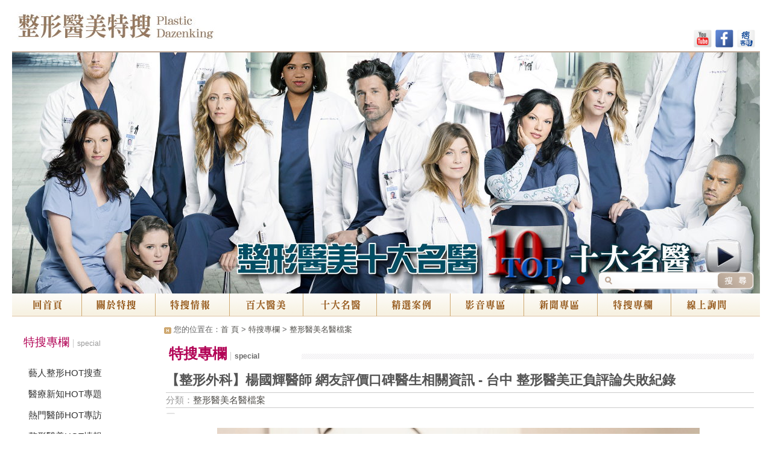

--- FILE ---
content_type: text/html; Charset=utf-8
request_url: https://www.plasticdazenking.com/special_detail.asp?id=627
body_size: 17256
content:

<!DOCTYPE HTML>
<html><head>
<meta http-equiv="Content-Type" content="text/html; charset=utf-8">
<meta name="viewport" content="width=device-width, initial-scale=1">
<title>【整形外科】楊國輝醫師 網友評價口碑醫生相關資訊 - 台中 整形醫美正負評論失敗紀錄 - 整形醫美名醫檔案 - 特搜專欄 - 整形醫美特搜-台灣網友口碑推薦整形醫美完整情報</title>
<meta name="robots" content="all">
<meta name="keywords" content="整形">
<meta name="description" content="楊國輝醫師相關學經歷資歷整理，PPT論壇討論區網友評價手術價格費用價錢價位完整蒐錄，手術失敗案例及負面新聞資訊收集，快速了解楊國輝醫生相關資訊。楊國輝醫師整形醫美資訊完整追蹤，學經歷專業認證、專長及現任職診所，有無失敗負面評價完整收錄。楊國輝醫師相關資歷 

學歷

台灣大學醫學院 醫學系畢業

經歷

中華民國外科專科醫師；中華民國整形外科專科醫師；台灣美容外科專科醫師；">
<meta name="copyright" content="整形醫美特搜好評口碑推薦">
<meta name="rating" content="general">
<meta name="distribution" content="Taiwan"> 
<meta name="viewport" content="width=device-width, initial-scale=1.0">
<!--[if IE]>
<script src="java/html5.js"></script><![endif]-->
<!--[if lte IE 7]>
<script src="java/IE7.js" type="text/javascript"></script><![endif]-->
<!--[if lte IE 8]>
<script src="java/IE8.js" type="text/javascript"></script><![endif]-->
<!--[if IE 6]>
<script src="java/DD_belatedPNG_0.0.8a-min.js"></script>
<script>
DD_belatedPNG.fix('.png_bg, img');
</script>
<![endif]-->
<script type="text/javascript" src="/Function/JScript.js"></script>
<script type="text/javascript" src="/java/jquery-1.6.4.min.js"></script>
<script type="text/javascript" src="/java/jquery-ui-1.8.16.custom.min.js"></script>
<script type="text/javascript" src="/java/flexdropdown.js"></script>
<script type="text/javascript" src="/java/jquery-git.js"></script>
<script type='text/javascript' src="/java/sharebar.js"></script>
<script type="text/javascript" src="https://apis.google.com/js/plusone.js"></script>
<link href='http://fonts.googleapis.com/css?family=Roboto+Condensed' rel='stylesheet' type='text/css'>
<link href="/css/style.css" rel="stylesheet" type="text/css" />
<link href="/css/flexdropdown.css" rel="stylesheet" type="text/css" />
<div id="fb-root"></div>
<script>(function(d, s, id) {
  var js, fjs = d.getElementsByTagName(s)[0];
  if (d.getElementById(id)) return;
  js = d.createElement(s); js.id = id;
  js.src = "//connect.facebook.net/zh_TW/all.js#xfbml=1";
  fjs.parentNode.insertBefore(js, fjs);
}(document, 'script', 'facebook-jssdk'));</script>
<!-- 響應式CSS -->
<link href="css/responsive.css" rel="stylesheet" type="text/css"/>
<link href="css/jquery.mmenu.all.css" rel="stylesheet"type="text/css"/>
<!--<link href="css/bootstrap.min.css" rel="stylesheet" media="screen">-->

<script type="text/javascript" src="js/jquery.mmenu.min.all.js"></script>
<script type="text/javascript">
$(document).ready(function () {
   $('nav#mobile_menu').mmenu();
});
</script>
<!-- Google Tag Manager -->
<script>(function(w,d,s,l,i){w[l]=w[l]||[];w[l].push({'gtm.start':
new Date().getTime(),event:'gtm.js'});var f=d.getElementsByTagName(s)[0],
j=d.createElement(s),dl=l!='dataLayer'?'&l='+l:'';j.async=true;j.src=
'https://www.googletagmanager.com/gtm.js?id='+i+dl;f.parentNode.insertBefore(j,f);
})(window,document,'script','dataLayer','GTM-PJC4757');</script>
<!-- End Google Tag Manager -->
</head>
<body>
	<!-- Google Tag Manager (noscript) -->
	<noscript><iframe src="https://www.googletagmanager.com/ns.html?id=GTM-PJC4757"
	height="0" width="0" style="display:none;visibility:hidden"></iframe></noscript>
	<!-- End Google Tag Manager (noscript) -->
<!--手機選單開始-->
<div class="header"><a href="#mobile_menu"></a></div>
<nav id="mobile_menu">
<ul>
<div class="mobile_search_page">
<section class="mobile_search_box">
<form  name="formsch" action="/search.asp" method="get">
<div class="mobile_search_bg">
<i class="fa fa-search"></i>
<input class="search_txt" type="text" name="q" size="20" onFocus="if (value == '----- Search -----') {value = ''}" onBlur="if (value == '') {value = '----- Search -----'}" value="" />
</div> 
<input type="submit" name="button" id="button" value="搜 尋" class="search_btn1"/>
</form>
</section>
</div>
<li><a href="/" title="首頁">首頁</a></li>
<li><a href="/about.asp" title="關於特搜">關於特搜</a><ul>
<li><a href="/about.asp?id=94">特搜口碑推薦內容說明</a></li>
<li><a href="/about.asp?id=61">整形醫美特搜網站聲明</a></li>
<li><a href="/about.asp?id=299">特搜平台廣告刊登說明</a></li>
<li><a href="/about.asp?id=317">整形醫美失敗求助服務</a></li>
</ul></li>
<li><a href="/service_class.asp" title="特搜情報">特搜情報</a><ul>
<li><a href="/service_class.asp?tid=3">整形手術情報特搜</a></li>
<li><a href="/service_class.asp?tid=27">不動刀微整形情報</a></li>
<li><a href="/service_class.asp?tid=28">雷射光療新知情報</a></li>
<li><a href="/service_class.asp?tid=29">醫美保養情報特搜</a></li>
</ul></li>
<li><a href="/team.asp" title="百大醫美">百大醫美</a><ul>
				
				<li><a href="/team.asp?cid=164">2024百大醫美推薦 - 台北</a></li>
				
				<li><a href="/team.asp?cid=165">2024百大醫美推薦 - 桃園</a></li>
				
				<li><a href="/team.asp?cid=166">2024百大醫美推薦 - 新竹</a></li>
				
				<li><a href="/team.asp?cid=167">2024百大醫美推薦 - 苗栗</a></li>
				
				<li><a href="/team.asp?cid=168">2024百大醫美推薦 - 台中</a></li>
				
				<li><a href="/team.asp?cid=169">2024百大醫美推薦 - 彰化</a></li>
				
				<li><a href="/team.asp?cid=170">2024百大醫美推薦 - 嘉義</a></li>
				
				<li><a href="/team.asp?cid=171">2024百大醫美推薦 - 台南</a></li>
				
				<li><a href="/team.asp?cid=172">2024百大醫美推薦 - 高雄</a></li>
				
				<li><a href="/team.asp?cid=125">2024微整形原廠認證診所</a></li>
						
	</ul></li>
<li><a href="/qa.asp">十大名醫</a><ul>
				
				<li><a href="/qa.asp?cid=72">台北整形權威醫師推薦</a></li>
				
				<li><a href="/qa.asp?cid=127">台北醫美權威醫師推薦</a></li>
				
				<li><a href="/qa.asp?cid=74">桃園整形權威醫師推薦</a></li>
				
				<li><a href="/qa.asp?cid=128">桃園醫美權威醫師推薦</a></li>
				
				<li><a href="/qa.asp?cid=75">新竹整形權威醫師推薦</a></li>
				
				<li><a href="/qa.asp?cid=129">新竹醫美權威醫師推薦</a></li>
				
				<li><a href="/qa.asp?cid=162">苗栗整形權威醫師推薦</a></li>
				
				<li><a href="/qa.asp?cid=163">苗栗醫美權威醫師推薦</a></li>
				
				<li><a href="/qa.asp?cid=77">台中整形權威醫師推薦</a></li>
				
				<li><a href="/qa.asp?cid=130">台中醫美權威醫師推薦</a></li>
				
				<li><a href="/qa.asp?cid=160">彰化整形權威醫師推薦</a></li>
				
				<li><a href="/qa.asp?cid=161">彰化醫美權威醫師推薦</a></li>
				
				<li><a href="/qa.asp?cid=146">嘉義整形權威醫師推薦</a></li>
				
				<li><a href="/qa.asp?cid=147">嘉義醫美權威醫師推薦</a></li>
				
				<li><a href="/qa.asp?cid=103">台南整形權威醫師推薦</a></li>
				
				<li><a href="/qa.asp?cid=131">台南醫美權威醫師推薦</a></li>
				
				<li><a href="/qa.asp?cid=83">高雄整形權威醫師推薦</a></li>
				
				<li><a href="/qa.asp?cid=132">高雄醫美權威醫師推薦</a></li>
						
</ul></li>
<li><a href="/recommend_class.asp">精選案例</a><ul>
				
				<li><a href="/recommend_class.asp?cid=57">整形手術素人特搜</a></li>
				
				<li><a href="/recommend_class.asp?cid=37">微整注射素人特搜</a></li>
				
				<li><a href="/recommend_class.asp?cid=61">減重瘦身素人特搜</a></li>
				
				<li><a href="/recommend_class.asp?cid=40">光療雷射素人特搜</a></li>
				
				<li><a href="/recommend_class.asp?cid=115">美容保養達人特搜</a></li>
				
				<li><a href="/recommend_class.asp?cid=114">美齒潔牙矯正特搜</a></li>
						
</ul></li>
<li><a href="/media.asp">影音專區</a></li>
<li><a href="/news.asp">新聞專區</a><ul>
				
				<li><a href="/news.asp?cid=178">Live影音新聞</a></li>
				
				<li><a href="/news.asp?cid=123">醫學知識新聞</a></li>
				
				<li><a href="/news.asp?cid=142">醫療法規新聞</a></li>
				
				<li><a href="/news.asp?cid=108">獨家新聞報導</a></li>
				
				<li><a href="/news.asp?cid=121">頭條新聞報導</a></li>
				
				<li><a href="/news.asp?cid=51">社會案件新聞</a></li>
				
				<li><a href="/news.asp?cid=105">生活時事新聞</a></li>
				
				<li><a href="/news.asp?cid=36">娛樂焦點新聞</a></li>
				
				<li><a href="/news.asp?cid=109">醫療糾紛新聞</a></li>
				
				<li><a href="/news.asp?cid=110">國際事件新聞</a></li>
				
				<li><a href="/news.asp?cid=122">熱門話題新聞</a></li>
				
				<li><a href="/news.asp?cid=158">整形醫美笑話</a></li>
						
	</ul></li>
<li><a href="/special.asp" title="特搜專欄" >特搜專欄</a><ul>
				
				<li><a href="/special.asp?cid=112">藝人整形HOT搜查</a></li>
				
				<li><a href="/special.asp?cid=111">醫療新知HOT專題</a></li>
				
				<li><a href="/special.asp?cid=113">熱門醫師HOT專訪</a></li>
				
				<li><a href="/special.asp?cid=136">整形醫美HOT情報</a></li>
				
				<li><a href="/special.asp?cid=133">整形醫美美人特搜</a></li>
				
				<li><a href="/special.asp?cid=135">整形醫美趨勢科技</a></li>
				
				<li><a href="/special.asp?cid=139">整形醫美火線追蹤</a></li>
				
				<li><a href="/special.asp?cid=137">整形醫美名醫檔案</a></li>
				
				<li><a href="/special.asp?cid=138">整形醫美診所檔案</a></li>
						
	</ul></li>	
<li><a href="/contact.asp" title="線上詢問" >線上詢問</a></li>
<li><a href="https://www.youtube.com/user/plasticdazenking" target="_blank" title="YouTube影音" onclick="gtag('event', 'click', {'event_category' : 'youtube'});">YouTube影音</a></li>
<li><a href="https://www.facebook.com/plasticdazenking" target="_blank" title="FB粉絲團" onclick="gtag('event', 'click', {'event_category' : 'facebook'});">FB粉絲團</a></li>
<li><a href="http://plasticdazenking.pixnet.net/blog" target="_blank" title="痞客邦">痞客邦</a></li>
</ul>
</nav>
<!--手機選單結束-->
<div class="page">
<div class="page2"></div>
<header class="top_header_page">
<section class="top_header_box">
<span class="logo"><a href="index.asp" title="整形醫美特搜">整形醫美特搜</a></span>
<h2 class="sub_logo">整形醫美特搜<</h2>

<div class="search_page_inside">
<p class="search_box">
<form name="formsch" action="/search.asp" method="get" class="search_bg">
<input class="form_txt" type="text" name="q" size="20" onFocus="if (value == '----- Search -----') {value = ''}" onBlur="if (value == '') {value = '----- Search -----'}" value="" />
<input type="submit" name="button" id="button" value="" class="form_submit"/>
</form>
</p>
</div>
<div id="top_share_icon">
<ul>
<li class="txt"><a href="#">加入會員</a></li>
<li class="txt"><a href="#">會員專區</a></li>
<li class="txt"><a href="#">討論專區</a></li>
<li><a href="https://www.youtube.com/user/plasticdazenking" target="_blank" title="YouTube影音" onclick="gtag('event', 'click', {'event_category' : 'youtube'});"><img src="images/sharing/32_youtube.png" width="48" height="48"></a></li>
<li><a href="https://www.facebook.com/plasticdazenking" target="_blank" title="FB粉絲團" onclick="gtag('event', 'click', {'event_category' : 'facebook'});"><img src="images/sharing/32_facebook.png" width="48" height="48"></a></li>
<li><a href="http://plasticdazenking.pixnet.net/blog" target="_blank" title="痞客邦"><img src="images/sharing/32_pixnet.png"></a></li>
</ul>
</div>
</section>


</header>
<section class="web_page">



<script type="text/javascript">
    $(document).ready(function() {
		   var currentIndex = 0;
            var DEMO; //函数对象
            var currentID = 0; //取得鼠标下方的对象ID
            var pictureID = 0; //索引ID
            $("#ifocus_piclist2 li").eq(0).show(); //默认
            autoScroll();
            $("#ifocus_btn2 li").hover(function() {
                StopScrolll();
                $("#ifocus_btn2 li").removeClass("current")//所有的li去掉当前的样式加上正常的样式
                $(this).addClass("current"); //而本身则加上当前的样式去掉正常的样式
                currentID = $(this).attr("id"); //取当前元素的ID
                pictureID = currentID.substring(currentID.length - 1); //取最后一个字符
                $("#ifocus_piclist2 li").eq(pictureID).fadeIn("slow"); //本身显示
                $("#ifocus_piclist2 li").not($("#ifocus_piclist2 li")[pictureID]).hide(); //除了自身别的全部隐藏
                $("#ifocus_tx li").hide();
                $("#ifocus_tx li").eq(pictureID).show();

            }, function() {
                //当鼠标离开对象的时候获得当前的对象的ID以便能在启动自动时与其同步
                currentID = $(this).attr("id"); //取当前元素的ID
                pictureID = currentID.substring(currentID.length - 1); //取最后一个字符
                currentIndex = pictureID;
                autoScroll();
            });
            //自动滚动
            function autoScroll() {
                $("#ifocus_btn2 li:last").removeClass("current");
                $("#ifocus_tx2 li:last").hide();
                $("#ifocus_btn2 li").eq(currentIndex).addClass("current");
                $("#ifocus_btn2 li").eq(currentIndex - 1).removeClass("current");
                $("#ifocus_tx li").eq(currentIndex).show();
                $("#ifocus_tx li").eq(currentIndex - 1).hide();
                $("#ifocus_piclist2 li").eq(currentIndex).fadeIn("slow");
                $("#ifocus_piclist2 li").eq(currentIndex - 1).hide();
                currentIndex++; currentIndex = currentIndex >= 3 ? 0 : currentIndex;
                DEMO = setTimeout(autoScroll, 4000);
            }
            function StopScrolll()//当鼠标移动到对象上面的时候停止自动滚动
            {
                clearTimeout(DEMO);
            }
	});
</script>
<section class="sub_advertising_page">
	<section class="sub_advertising_box">
		<div class="small_box">
			<div id="ifocus2">
				<div id="ifocus_pic2">
					<div id="ifocus_piclist2">
						<ul>
						<li><a href="http://www.plasticdazenking.com/team_class.asp" target='_blank'><img src='/Files/AD/SA175.jpg' alt='台灣百大整形醫美網友特選推薦'></a></li><li><a href="http://www.plasticdazenking.com/qa_class.asp" target='_blank'><img src='/Files/AD/SA176.jpg' alt='台灣整形醫美十大名醫網友推薦醫師醫生特搜'></a></li><li><a href="http://www.plasticdazenking.com/service_class.asp" target='_blank'><img src='/Files/AD/SA177.jpg' alt='整形醫美特搜情報 各項醫美整形手術介紹 價格費用市場行情系統比價分析'></a></li>			
						</ul>
					</div>
					
					<div id="ifocus_tx">
						<ul>
						<li class='current'>台灣百大整形醫美網友特選推薦</li><li class='normal'>台灣整形醫美十大名醫網友推薦醫師醫生特搜</li><li class='normal'>整形醫美特搜情報 各項醫美整形手術介紹 價格費用市場行情系統比價分析</li>
						</ul>
					</div>
				</div>
				<div id="ifocus_btn2">
					<ul>
					<li id='p0' class="current"><div class='p0'>1</div></li><li id='p1'><div class='p1'>2</div></li><li id='p2'><div class='p2'>3</div></li>
					</ul>
				</div>
			</div>
		</div>
	</section>
</section>

<nav class="menu">
	<ul>
		<li class="menu00"><a href="/index.asp" title="首頁">首頁</a></li>
		<li class="menu01"><a href="/about.asp" title="關於特搜">關於特搜</a></li>
		<!--<li class="menu02"><a href="/service_class.asp" title="特搜情報">特搜情報</a></li>-->
		<li class="menu02"><a href="/service_class.asp" title="特搜情報" data-flexmenu="flexmenu2">特搜情報</a>
			<ul id="flexmenu2" class="flexdropdownmenu">
				<p class="flexdropdownmenu_top"></p>
				<li><a href="/service_class.asp?tid=3">整形手術情報特搜</a></li>
				<li><a href="/service_class.asp?tid=27">不動刀微整形情報</a></li>
				<li><a href="/service_class.asp?tid=28">雷射光療新知情報</a></li>
				<li><a href="/service_class.asp?tid=29">醫美保養情報特搜</a></li>			
				<p class="flexdropdownmenu_bottom"></p>
			</ul>
		</li>
		<li class="menu03"><a href="team_class.asp" title="百大醫美" >百大醫美</a></li>
		<li class="menu04"><a href="qa_class.asp" title="十大名醫" >十大名醫</a></li>
		<li class="menu05"><a href="recommend_class.asp" title="精選案例" >精選案例</a></li>
		<li class="menu06"><a href="media.asp" title="影音專區" >影音專區</a></li>
		<li class="menu07"><a href="news.asp" title="新聞專區" data-flexmenu="flexmenu3">新聞專區</a>
			<ul id="flexmenu3" class="flexdropdownmenu">
				<p class="flexdropdownmenu_top"></p>
				
				<li><a href="/news.asp?cid=178">Live影音新聞</a></li>
				
				<li><a href="/news.asp?cid=123">醫學知識新聞</a></li>
				
				<li><a href="/news.asp?cid=142">醫療法規新聞</a></li>
				
				<li><a href="/news.asp?cid=108">獨家新聞報導</a></li>
				
				<li><a href="/news.asp?cid=121">頭條新聞報導</a></li>
				
				<li><a href="/news.asp?cid=51">社會案件新聞</a></li>
				
				<li><a href="/news.asp?cid=105">生活時事新聞</a></li>
				
				<li><a href="/news.asp?cid=36">娛樂焦點新聞</a></li>
				
				<li><a href="/news.asp?cid=109">醫療糾紛新聞</a></li>
				
				<li><a href="/news.asp?cid=110">國際事件新聞</a></li>
				
				<li><a href="/news.asp?cid=122">熱門話題新聞</a></li>
				
				<li><a href="/news.asp?cid=158">整形醫美笑話</a></li>
						
				<p class="flexdropdownmenu_bottom"></p>
			</ul>
		</li>
		<li class="menu08"><a href="special_class.asp" title="特搜專欄" >特搜專欄</a></li>
		<li class="menu09"><a href="contact.asp" title="線上詢問" >線上詢問</a></li>		
	</ul>
</nav>
	<section class="sub_content_bg">
		<section class="sub_content_page">
			<section class="sub_content_box">
				<section class="sub_left_box">
					<div class="left_menu_page">
						<section class="left_menu_box">
							<h3 class="category">特搜專欄<span>special</span></h3>
							<div class="menu_box">
							<ul>
							
								<li><a href="/special.asp?cid=112" title="藝人整形HOT搜查">藝人整形HOT搜查</a></li>
							
								<li><a href="/special.asp?cid=111" title="醫療新知HOT專題">醫療新知HOT專題</a></li>
							
								<li><a href="/special.asp?cid=113" title="熱門醫師HOT專訪">熱門醫師HOT專訪</a></li>
							
								<li><a href="/special.asp?cid=136" title="整形醫美HOT情報">整形醫美HOT情報</a></li>
							
								<li><a href="/special.asp?cid=133" title="整形醫美美人特搜">整形醫美美人特搜</a></li>
							
								<li><a href="/special.asp?cid=135" title="整形醫美趨勢科技">整形醫美趨勢科技</a></li>
							
								<li><a href="/special.asp?cid=139" title="整形醫美火線追蹤">整形醫美火線追蹤</a></li>
							
								<li><a href="/special.asp?cid=137" title="整形醫美名醫檔案">整形醫美名醫檔案</a></li>
							
								<li><a href="/special.asp?cid=138" title="整形醫美診所檔案">整形醫美診所檔案</a></li>
								
							</ul>
							</div>
						</section>
					</div>
										<div class="home_ae_page">
					
						<div class="home_ae_box"><a title="整形醫美趨勢科技" href="http://www.plasticdazenking.com/qa_class.asp" target='_blank'><img src="/Files/AD/SA022.jpg" border="0"></a></div>
					
						<div class="home_ae_box"><a title="整形手術口碑推薦" href="http://www.plasticdazenking.com/qa_class.asp" target='_blank'><img src="/Files/AD/SA017.jpg" border="0"></a></div>
					
						<div class="home_ae_box"><a title="微整光療口碑推薦" href="http://www.plasticdazenking.com/team_class.asp" target='_blank'><img src="/Files/AD/SA018.jpg" border="0"></a></div>
					
						<div class="home_ae_box"><a title="牙齒矯正美白" href="http://www.plasticdazenking.com/service_class.asp?tid=29" target='_blank'><img src="/Files/AD/SA121.jpg" border="0"></a></div>
					
						<div class="home_ae_box"><a title="整形失敗求助專區" href="http://www.plasticdazenking.com/about.asp?id=317" target='_blank'><img src="/Files/AD/SA020.jpg" border="0"></a></div>
					
						<div class="home_ae_box"><a title="整形醫美優質討論區" href="http://www.plasticdazenking.com/contact.asp" target='_blank'><img src="/Files/AD/SA049.jpg" border="0"></a></div>
					
						<div class="home_ae_box"><a title="整形圓夢計畫專案徵選" href="http://www.plasticdazenking.com/about.asp?id=843" target='_blank'><img src="/Files/AD/SA132.gif" border="0"></a></div>
					
						<div class="home_ae_box"><a title="自體脂肪豐額補臉豐頰" href="http://www.bishopclinic.com.tw/index.asp" target='_blank'><img src="/Files/AD/SA153.jpg" border="0"></a></div>
					
						<div class="home_ae_box"><a title="隆鼻墊下巴 空靈美少女再進化" href="http://www.taipei-arts-plastic-clinic.com/" target='_blank'><img src="/Files/AD/SA154.jpg" border="0"></a></div>
					
						<div class="home_ae_box"><a title="腰痛、下背痛、肩頸痠痛困擾，美國新科技KKT聲波動力平衡系統，精準醫學將取代傳統整脊" href="http://www.hopkins.com.tw/" target='_blank'><img src="/Files/AD/SA179.gif" border="0"></a></div>
					
						<div class="home_ae_box"><a title="削骨大媽Dora" href="http://bishopclinic.pixnet.net/blog/post/165938271" target='_blank'><img src="/Files/AD/SA136.jpg" border="0"></a></div>
					
						<div class="home_ae_box"><a title="少女奇蹟針依戀詩Ellanse洢蓮絲" href="http://www.plasticdazenking.com/service.asp?tid=27&cid=104" target='_blank'><img src="/Files/AD/SA085.gif" border="0"></a></div>
					
						<div class="home_ae_box"><a title="教主醫美整形外科診所" href="http://www.bishopclinic.com.tw/" target='_blank'><img src="/Files/AD/SA040.gif" border="0"></a></div>
					
						<div class="home_ae_box"><a title="顏正安醫師隆鼻案例" href="http://www.bishopclinic.com.tw/team.asp?id=360" target='_blank'><img src="/Files/AD/SA070.gif" border="0"></a></div>
					
						<div class="home_ae_box"><a title="整型醫美特搜" href="http://www.bishopclinic.com.tw/" target='_blank'><img src="/Files/AD/SA066.jpg" border="0"></a></div>
					
						<div class="home_ae_box"><a title="威塑六塊肌人魚線馬甲線手術" href="http://www.taipei-arts-plastic-clinic.com/case_detail.asp?id=221" target='_blank'><img src="/Files/AD/SA079.jpg" border="0"></a></div>
					
						<div class="home_ae_box"><a title="狠面大媽拉皮日記" href="http://www.bishopclinic.com.tw/" target='_blank'><img src="/Files/AD/SA078.jpg" border="0"></a></div>
					
						<div class="home_ae_box"><a title="台北亞緻整形外科暨醫學美容中心" href="http://www.taipei-arts-plastic-clinic.com/" target='_blank'><img src="/Files/AD/SA041.gif" border="0"></a></div>
											
					</div>
				</section>
				<section class="sub_center_box_one">
					<header id="path_link">
						<h2>您的位置在：<a href="/">首 頁</a> > <a href="/special.asp">特搜專欄</a> > <a href="/special.asp?cid=137">整形醫美名醫檔案</a></h2>
					</header>
					<div class="sub_page">
						<div class="sub_box">
							<h2 class="ctegory_name">特搜專欄<span>special</span></h2>
							<div class="content_page">
								<article class="news_detailed">									
									<div class="detailed_txt_box">
										<h1 class="title">【整形外科】楊國輝醫師 網友評價口碑醫生相關資訊 - 台中 整形醫美正負評論失敗紀錄</h1>
										<h4 class="sub_title">分類：<a href="/special.asp?cid=137">整形醫美名醫檔案</a></h4>
										<p class="posted">
										<!-- AddThis Button BEGIN -->
										<div class="addthis_toolbox addthis_default_style ">
										<a class="addthis_button_facebook_like" fb:like:layout="button_count"></a>
										<a class="addthis_button_tweet"></a>
										<a class="addthis_button_pinterest_pinit"></a>
										<a class="addthis_counter addthis_pill_style"></a>
										</div>
										<script type="text/javascript">var addthis_config = {"data_track_addressbar":true};</script>
										<script type="text/javascript" src="//s7.addthis.com/js/300/addthis_widget.js#pubid=ra-51271b2168ab2818"></script>
										<!-- AddThis Button END -->
										</p>
									</div>
									<div class="txt_box">
									<p style="text-align: center;"><img src="/Files/201510160355061.jpg" width="800" height="531" alt="" /></p>
<p style="text-align: left;"><font color="#006699" face="Arial"><span style="font-size: 19.2px;"><b>楊國輝</b></span></font><strong style="color: rgb(204, 0, 102); font-size: larger; font-family: Arial;"><span style="color: rgb(0, 102, 153);">醫師相關資歷 2018</span></strong></p>
<p style="text-align: left;"><span style="font-size: 19.2px;">楊國輝醫師整形醫美資訊完整追蹤，學經歷專業認證、專長及現任職診所，有無失敗負面評價完整收錄。</span></p>
<p style="text-align: left;"><strong><span style="font-size: 19.2px;">學歷</span></strong></p>
<p class="MsoNormal"><span style="font-size: larger;"><span style="font-family: 新細明體, serif;">台灣大學醫學院</span> <span style="font-family: 新細明體, serif;">醫學系畢業</span></span><span lang="EN-US"><o:p></o:p></span></p>
<p><strong><span style="font-size: 19.2px;">經歷</span></strong></p>
<p><span style="font-size: larger;"><span style="font-family: 新細明體, serif;">中華民國外科專科醫師；中華民國整形外科專科醫師；台灣美容外科專科醫師；林口長庚醫院整形外科主治醫師；中國醫藥大學附設醫院整形及美容外科主治醫師；長興醫院美容外科主任</span></span><span lang="EN-US"><o:p></o:p></span></p>
<p><strong style="font-family: Arial;"><span style="font-size: 19.2px;">現任</span></strong><span style="font-size: 19.2px;"><font face="Arial">&nbsp; </font><font face="helvetica, arial, sans-serif"><span style="line-height: 18px; background-color: rgb(255, 255, 255);"><b><a href="http://www.virtueclinic.tw/page.php?id=327&amp;gclid=CM3v6JqFt8gCFUaVvQodONQGLQ">新聖整形外科診所</a></b></span></font></span><span style="font-family: Arial;">&nbsp;</span><strong><span style="font-size: 19.2px;">【點選連結網頁】</span></strong></p>
<p><span style="font-family: Arial;"><strong><span style="font-size: 19.2px;">專長</span></strong><span style="font-size: 19.2px;">&nbsp; 整形手術；微整形</span></span></p>
<p>&nbsp;</p>
<p style="text-align: center;"><span style="font-family: Arial;"><strong><span style="font-size: 19.2px;">【整形醫美特搜影音採訪紀錄】</span></strong></span><span style="font-size: larger;"><span style="font-family: Arial;">&nbsp;</span></span></p>
<p style="text-align: center;">&nbsp;</p>
<p style="text-align: center;"><a href="http://www.plasticdazenking.com.tw/qa_class.asp" style="font-family: 新細明體, serif; text-align: start; font-size: 18.6667px;"><span style="font-size: larger;"><span style="font-family: Arial;"><img title="整形醫美特搜.jpg" src="https://pic.pimg.tw/plasticdazenking/1443697895-1712500665_n.jpg?v=1443697897" alt="整形醫美特搜.jpg" border="0" style="display: block; margin-left: auto; margin-right: auto;" /></span></span></a></p>
<p style="text-align: left;">&nbsp;</p>
<p style="text-align: left;">&nbsp;</p>
<p style="text-align: left;"><a href="http://www.plasticdazenking.com.tw/qa_class.asp">&nbsp;【十大名醫選單】</a>；<a href="http://www.plasticdazenking.com.tw/index.asp">【</a><a href="http://www.plasticdazenking.com.tw/index.asp">回首頁】</a></p>
<p style="text-align: left;">&nbsp;</p>
<p style="text-align: left;">更多醫生整型案例：<a href="http://www.plasticdazenking.com/special_detail.asp?id=1722">隆鼻手術2023台灣鼻王爭霸戰！</a>｜<a href="http://www.plasticdazenking.com/special_detail.asp?id=1254">2023權威醫師總評比，隆乳需知費用一篇了解！</a></p>
									</div>
								</article>
								<p class="previous_box"><a class="previous" href="#" onClick="window.history.back();return false;">回到上一頁</a></p>
                              <!--<div class="fb-comments" data-href="http://www.plasticdazenking.com.tw/" data-width="100%" data-numposts="20"></div>-->
                              <script id="dsq-count-scr" src="//plasticdazenking.disqus.com/count.js" async></script>
                              <div id="disqus_thread"></div>
<script>
/**
* RECOMMENDED CONFIGURATION VARIABLES: EDIT AND UNCOMMENT THE SECTION BELOW TO INSERT DYNAMIC VALUES FROM YOUR PLATFORM OR CMS.
* LEARN WHY DEFINING THESE VARIABLES IS IMPORTANT: https://disqus.com/admin/universalcode/#configuration-variables
*/
/*
var disqus_config = function () {
this.page.url = PAGE_URL; // Replace PAGE_URL with your page's canonical URL variable
this.page.identifier = PAGE_IDENTIFIER; // Replace PAGE_IDENTIFIER with your page's unique identifier variable
};
*/
(function() { // DON'T EDIT BELOW THIS LINE
var d = document, s = d.createElement('script');

s.src = '//plasticdazenking.disqus.com/embed.js';

s.setAttribute('data-timestamp', +new Date());
(d.head || d.body).appendChild(s);
})();
</script>
<noscript>Please enable JavaScript to view the <a href="https://disqus.com/?ref_noscript" rel="nofollow">comments powered by Disqus.</a></noscript>
<a href="http://www.plasticdazenking.com.tw/bar.html#disqus_thread">Link</a>

							</div>							
						</div>
					</div>
				</section>
			</section>
		</section>
	</section>
</section>

<footer class="footer_page">
<!--<nav class="footer_icon">
<ul>
<li><a href="/">首頁</a></li>
<li><a href="/about.asp">關於整形醫美特搜</a></li>
<li><a href="/team.asp">口碑推薦</a></li>
<li><a href="/service_class.asp">服務項目</a></li>
<li><a href="/media.asp">影音專區</a></li>
<li><a href="/news.asp">最新消息</a></li>
<li><a href="/contact.asp">聯絡我們</a></li>
</ul>
</nav>-->
<p style="position: absolute; top: -999px;left: -999px;">exchange backlink
<a href="http://www.bishopclinic.com.tw/service.asp?tid=3&cid=7">削骨</a><a href="http://www.bishopclinic.com.tw/service.asp?tid=3&cid=40">隆鼻</a><a href="http://www.bishopclinic.com.tw/service.asp?tid=3&cid=93">隆乳</a><a href="http://www.bishopclinic.com.tw/service.asp?tid=3&cid=105">抽脂</a><a href="http://www.bishopclinic.com.tw/service.asp?tid=3&cid=101">自體脂肪隆乳</a><a href="http://www.bishopclinic.com.tw/Service_detail.asp?tid=3&cid=9&id=1035">自體脂肪補臉</a><a href="http://www.taichungbishop.com.tw/service.asp?tid=116&cid=150">台中隆乳</a><a href="http://www.taichungbishop.com.tw/service.asp?tid=116&cid=157">台中抽脂</a><a href="http://www.taichungbishop.com.tw/service.asp?tid=116&cid=125">台中隆鼻</a><a href="http://www.taichungbishop.com.tw/service.asp?tid=116&cid=225">台中自體脂肪隆乳</a><a href="http://www.taichungbishop.com.tw/service.asp?tid=&cid=241">台中自體脂肪補臉</a>
<a href="http://www.taipei-arts-plastic-clinic.com">消脂</a>
<a href="http://www.linkouhoskin.com.tw/">林口狐臭</a></p>
<section class="footer_box"><br>
<p align="center">Copyright © 2018 整形醫美特搜 All Rights Reserved 請尊重智慧財產權，勿任意轉載，違者依法必究。123</p><br><br>
</section>
<!--Google Analytics-->
<script>
  (function(i,s,o,g,r,a,m){i['GoogleAnalyticsObject']=r;i[r]=i[r]||function(){
  (i[r].q=i[r].q||[]).push(arguments)},i[r].l=1*new Date();a=s.createElement(o),
  m=s.getElementsByTagName(o)[0];a.async=1;a.src=g;m.parentNode.insertBefore(a,m)
  })(window,document,'script','//www.google-analytics.com/analytics.js','ga');

  ga('create', 'UA-74989056-1', 'auto');
  ga('send', 'pageview');

</script>	
</footer>
</div>
<!-- facebook commend plugin -->
<div id="fb-root"></div>
<script>(function(d, s, id) {
  var js, fjs = d.getElementsByTagName(s)[0];
  if (d.getElementById(id)) return;
  js = d.createElement(s); js.id = id;
  js.src = "//connect.facebook.net/zh_TW/sdk.js#xfbml=1&version=v2.5";
  fjs.parentNode.insertBefore(js, fjs);
}(document, 'script', 'facebook-jssdk'));</script>
</body>
</html>


--- FILE ---
content_type: text/css
request_url: https://www.plasticdazenking.com/css/style.css
body_size: 22077
content:
@charset "utf-8";
@import url(http://fonts.googleapis.com/css?family=Roboto+Condensed);

/* CSS Document */
/* Body */
body{ font-family:  "微軟正黑體", "新細明體", "細明體", Arial; color: #555; margin: 0; padding: 0; line-height: 1.429em; text-align: left; font-size: 13px; background-color: #fff; width: 100%; clear: both; background-attachment: fixed; background-image: url(../images/body_bg.jpg); background-repeat: repeat; }
/* Anchors */
a { outline: 0; }
a img { border: 0px; text-decoration: none; }
a:link, a:visited { color: #514f4b; text-decoration: none; }
a:hover, a:active { color: #333; text-decoration: none; }
img { border: 0; margin:0px; padding: 0px; line-height: 0px; }
html{ font-size: 12px; }


header, footer, article, section, hgroup, nav, aside { margin: 0px; padding: 0px; display: block; }
figure { margin:0; padding: 0; line-height: 0px; background-color: #09C; }


.top_header_page{ clear: both; width: 100%; position: relative; z-index: 1; float: left; margin: 0px; padding: 0px; }
.top_header_box{ width: 1240px; clear: both; position: relative; margin-top: 0px; margin-right: auto; margin-bottom: 0px; margin-left: auto; border-bottom-width: 2px; border-bottom-style: solid; border-bottom-color: #bda897; background-color: #fff; padding-top: 20px; padding-right: 0px; padding-bottom: 0px; padding-left: 0px; height: 65px; display: block; }


.web_page{ width: 100%; margin: 0px; padding: 0px; float: left; clear: both; }
.home_content_bg{ width: 100%; clear: both; float: left;}
.home_content_page{ width: 1240px; margin-right: auto; margin-left: auto; margin-top: 0px; margin-bottom: 0px; clear: both; position: relative; background-color: #FFF; }
.home_content_box{ width: 1240px; float: left; background-color: #FFF; }
.home_left_box{ float: left; width: 230px; background-color: #f8f7f8; padding-top: 10px; margin-right: 10px; }
.home_right_box{ float: right; width: 1000px;  background-repeat: no-repeat; background-position: right top; padding-top: 8px; }
.home_center_box{ float: left; width: 242px; margin-right: 8px; }

.index_center_box{ float: left; width: 770px; margin: 0px; padding-top: 10px; padding-right: 0px; padding-bottom: 0px; padding-left: 0px; }
.index_right_box{ float: right; width: 210px; margin-top: 0px; margin-right: 10px; margin-bottom: 0px; margin-left: 0px; padding-top: 10px; padding-right: 0px; padding-bottom: 0px; padding-left: 0px; }

.index_video_page{ clear: both; float: left; width: 100%; margin-top: 0px; margin-bottom: 8px; padding: 0px; margin-right: 0px; margin-left: 0px; }
.index_video_box_left{ float: left; width: 590px; margin: 0px; padding: 0px; overflow: hidden; }
.index_video_box_left iframe{ border: 2px solid #CCC;  }


.index_video_box_right{ float: right; width: 180px; margin: 0px; padding: 0px; }
.index_video_box_right iframe{ margin-bottom: 6px; z-index: 0;border: 2px solid #CCC; }

.index_news_page{ clear: both; float: left; width: 100%; padding: 0px; margin: 0px; }
.index_news_box{}
.index_news_box_left{ float: left; width: 54%; margin: 0px; padding-top: 0px; padding-right: 1%; padding-bottom: 0px; padding-left: 1%; }
.index_news_box_left img{ clear: both; float: left; width: 100%; height: auto; }
.index_news_box_right{ float: left; width: 45%; margin: 0px; padding-top: 0px; padding-right: 0%; padding-bottom: 0px; padding-left: 1%; }

.index_news_list_box{ list-style-image: none; list-style-type: none; margin: 0px; padding: 0px; font-size: 13px; }
.index_news_list_box li{ clear: both; padding-top: 0px; padding-bottom: 3px; float: left; width: 100%; }
.index_news_list_box li img{ float: left; height: 25px; width: 50px; }
.index_news_list_box li span{ background-color: #bda897; color: #FFF; margin-right: 8px; padding-right: 5px; padding-left: 5px; border: 1px solid #D1C2B6; line-height: 1.68em; font-size: 15px; padding-top: 2px; padding-bottom: 2px; }
.index_news_list_box li a{ color: #999; font-size: 15px; line-height: 28px; float: left; }
.index_news_list_box li strong{ margin-right: 0px; color: #666; margin-left: 5px; }

.video_box_right_1{ float: left; width: 100%; margin-right: 0%; clear: none; padding: 0px; margin-top: 0px; margin-bottom: 1.5px; margin-left: 0px; }
.video_box_right_2{ float: right; width: 100%; margin-left: 0%; padding: 0px; clear: none; margin-top: 0px; margin-right: 0px; margin-bottom: 1.5px; }
.video_box_right_3{ float: right; width: 100%; margin-left: 0%; padding: 0px; clear: none; margin-top: 0px; margin-right: 0px; margin-bottom: 0px; }



.sub_content_bg{ width: 100%; clear: both; float: left; }
.sub_content_page{ width: 1240px; margin-right: auto; margin-left: auto; margin-top: 0px; margin-bottom: 0px; clear: both; position: relative; }
.sub_content_box{ width: 1240px; float: left; background-color: #FFF; }

.sub_left_box{ float: left; width: 240px; margin: 0px; padding: 0px; }
.sub_center_box{ width: 605px; float: left; margin: 0px; padding-top: 8px; padding-right: 8px; padding-bottom: 0px; padding-left: 8px; }
.sub_right_box{ float: right; width: 202px; margin: 0px; padding-top: 8px; padding-right: 0px; padding-bottom: 0px; padding-left: 0px; }

.sub_center_box_one{ width: 980px; float: left; margin: 0px; padding-top: 8px; padding-right: 10px; padding-bottom: 10px; padding-left: 10px; }
.content_page{ clear: both; float: left; width: 100%; }

.footer_page{ background-color: #000; clear: both; float: left; width: 100%; }
.footer_box{ width: 1240px; margin-right: auto; margin-left: auto; padding: 10px; }
.footer_box p{ line-height: 18px; margin: 0px; padding: 0px; color: #CCC; }


.footer_icon{ width: 100%; background-image: url(../images/top_header_page_bg.jpg); background-position: bottom; }
.footer_icon ul{ border:none; list-style:none; text-align: right; width: 1240px; margin-top: 0px; margin-right: auto; margin-bottom: 0px; margin-left: auto; padding-top: 6px; padding-right: 0px; padding-bottom: 6px; padding-left: 0px; }
.footer_icon ul li{ display: inline; }
.footer_icon ul li a, .footer_icon ul li a:link, .footer_icon ul li a:visited{ white-space: nowrap; padding-right: 10px; padding-left: 10px; font-size: 12px; color: #CCC; border-right-width: 1px; border-right-style: solid; border-right-color: #CCC; line-height: 1em; }
.footer_icon ul li a:hover { color: #FFF; }

.logo{ margin: 0px; padding: 0px; }
.logo a{ background-image: url(../images/logo.jpg); background-repeat: no-repeat; background-position: left top; margin: 0px; padding: 0px; height: 60px; width: 517px; text-indent: -9000px; float: left; display: block; }

.sub_logo{ margin: 0px; padding: 0px; float: right; }
.sub_logo { background-image: url(../images/sub_logo.png); background-repeat: no-repeat; background-position: left top; text-indent: -9000px; height: 44px; width: 413px; display: block; float: right; padding: 0px; margin-top: 20px; margin-right: 8px; margin-bottom: 0px; margin-left: 0px; }


#top_icon{ display: block; margin: 0px; position: absolute; top: 0px; right: 0px; padding-top: 3px; padding-right: 10px; padding-bottom: 0px; padding-left: 0px; }
#top_icon ul { margin:0px; border:none; list-style:none; float: right; padding: 0px; text-align: right; }
#top_icon ul a { margin: 0px; padding: 0px; display: block; white-space: nowrap; }
#top_icon li { margin: 0px; float: left; display: block; padding: 0px; }
#top_icon li a, #top_icon li a:link, #top_icon li a:visited { margin: 0px; background-image: url(../images/top_icon_bg2.png); background-repeat: no-repeat; background-position: right top; padding-top: 0px; padding-right: 10px; padding-bottom: 0px; padding-left: 5px; color: #FFF; }
#top_icon li a:hover { color: #DADAED; }
#top_icon li a strong{ background-image: url(../images/top_icon_bg1.png); background-repeat: no-repeat; background-position: left top; margin: 0px; font-weight: normal; white-space: nowrap; display: block; padding-right: 2px; padding-left: 10px; line-height: normal; padding-top: 0px; padding-bottom: 3px; }

#top_share_icon{ display: block; margin: 0px; position: absolute; right: 5px; padding-top: 3px; padding-right: 0px; padding-bottom: 0px; padding-left: 0px; bottom: 0px; }
#top_share_icon ul { margin:0px; border:none; list-style:none; float: right; padding: 0px; text-align: right; }
#top_share_icon ul a { margin: 0px; padding: 0px; display: block; white-space: nowrap; }
#top_share_icon li { margin: 0px; float: left; display: block; padding: 0px; }
#top_share_icon li a, 
#top_share_icon li a:link, 
#top_share_icon li a:visited { margin: 0px; padding-top: 0px; padding-right: 2px; padding-bottom: 0px; padding-left: 2px; color: #FFF;  }
#top_share_icon li a:hover { color: #DADAED; }
#top_share_icon li img{ height: 32px; width: 32px; }

#top_share_icon li.txt{ padding-right: 5px; padding-left: 5px; display: none; }
#top_share_icon li.txt a{ color: #333; line-height: 20px; margin-top: 5px; padding-top: 3px; padding-right: 8px; padding-bottom: 3px; padding-left: 8px; }

.title_page{ clear: both; float: left; padding: 0px; width: 100%; background-image: url(../images/subject_bg.png); background-repeat: no-repeat; background-position: 0px 19px; margin-top: 0px; margin-right: 0px; margin-bottom: 8px; margin-left: 0px; }
.title_page .subject{ margin: 0px; font-size: 24px; padding-top: 5px; padding-right: 10px; padding-bottom: 3px; padding-left: 0%; color: #b20355; line-height: normal; clear: both; float: left; display: block; background-color: #FFF; }
.title_page .subject span{ font-size: 12px; color: #999; border-left-width: 1px; border-left-style: solid; border-left-color: #CCC; margin-left: 6px; padding-left: 6px; }

.top_header_page nav.menu{ height: 38px; clear: both; width: 1240px; margin-right: auto; margin-left: auto; display: block; z-index: 2; }
.web_page nav.menu{ height: 38px; clear: both; width: 1240px; margin-right: auto; margin-left: auto; display: block; z-index: 2;}

.menu ul { list-style-image: none; list-style-type: none; margin: 0px; padding: 0px; background-image: url(../images/nav_menu.png); background-repeat: no-repeat; background-position: left top; clear: both; height: 38px; width: 1240px; z-index: 300000; }
.menu ul a {}
.menu ul li { float: left; text-indent: -9000px; }
.menu ul li a, .menu ul li a:link, .menu ul li a:visited { height: 38px; display: block; }
.menu ul li a:hover { }

.menu00{ width: 116px; }
.menu00 a{ width: 116px; }
.menu00 a:hover{ width: 116px; background-position: 0px -38px; background-image: url(../images/nav_menu.png); background-repeat: no-repeat; }

.menu01{ width: 122px; }
.menu01 a{ width: 122px; }
.menu01 a:hover{ width: 122px; background-position: -116px -38px; background-image: url(../images/nav_menu.png); background-repeat: no-repeat; }

.menu02{width: 122px;}
.menu02 a{width: 122px;}
.menu02 a:hover{ width: 122px; background-position: -238px -38px; background-image: url(../images/nav_menu.png); background-repeat: no-repeat; }

.menu03{width: 122px;}
.menu03 a{width: 122px;}
.menu03 a:hover{ width: 122px; background-position: -370px -38px; background-image: url(../images/nav_menu.png); background-repeat: no-repeat;}

.menu04{width: 122px;}
.menu04 a{width: 122px;}
.menu04 a:hover{ width: 122px; background-position: -492px -38px; background-image: url(../images/nav_menu.png); background-repeat: no-repeat; }

.menu05{width: 122px;}
.menu05 a{width: 122px;}
.menu05 a:hover{ width: 98122px; background-position: -612px -38px; background-image: url(../images/nav_menu.png); background-repeat: no-repeat;}

.menu06{width: 122px;}
.menu06 a{width: 122px;}
.menu06 a:hover{ width: 122px; background-position: -734px -38px; background-image: url(../images/nav_menu.png); background-repeat: no-repeat;}

.menu07{width: 122px;}
.menu07 a{width: 122x;}
.menu07 a:hover{ width: 98px; background-position: -856px -38px; background-image: url(../images/nav_menu.png); background-repeat: no-repeat;}

.menu08{width: 122px;}
.menu08 a{width: 122px;}
.menu08 a:hover{ width: 98px; background-position: -987px -38px; background-image: url(../images/nav_menu.png); background-repeat: no-repeat;}

.menu09{width: 148px;}
.menu09 a{width: 148px;}
.menu09 a:hover{ width: 148px; background-position: -1109px -38px; background-image: url(../images/nav_menu.png); background-repeat: no-repeat;}

.menu10{width: 30px;}
.menu10 a{width: 30px;}
.menu10 a:hover{ width: 30px; background-position: -906px -38px; background-image: url(../images/nav_menu.png); background-repeat: no-repeat;}

.menu11{width: 30px;}
.menu11 a{width: 30px;}
.menu11 a:hover{ width: 30px; background-position: -936px -38px; background-image: url(../images/nav_menu.png); background-repeat: no-repeat;}

.menu12{width: 30px;}
.menu12 a{width: 30px;}
.menu12 a:hover{ width: 30px; background-position: -966px -38px; background-image: url(../images/nav_menu.png); background-repeat: no-repeat;}

 



.hot_keywords_box{ width: 100%; clear: both; float: left; line-height: normal; height: 26px;overflow: hidden; }
.hot_keywords_box ul{ margin:0px; border:none; list-style:none; float: left; padding-top: 1px; padding-right: 4px; padding-bottom: 0px; padding-left: 4px; line-height: normal; }
.hot_keywords_box ul a{ white-space: nowrap; }
.hot_keywords_box ul li{ color: #0076A3; margin: 0px; list-style-image: none; list-style-type: none; float: left; font-size: 13px; line-height: 2em; padding-top: 0px; padding-right: 5px; padding-bottom: 0px; padding-left: 5px; }
.hot_keywords_box ul li a, .hot_keywords_box ul li a:link, .hot_keywords_box ul li a:visited{color: #0076A3;}
.hot_keywords_box ul li a:hover{ color: #C00; }
.hot_keywords_box ul li strong{color: #666; }
.hot_keywords_box ul li a:hover strong{ color: #C00; }


.sharing_box{ padding-top: 8px; padding-right: 0px; padding-bottom: 0px; padding-left: 0px; clear: both; width: 100%; }
.sharing_box ul{ margin: 0px; padding: 0px; list-style-image: none; list-style-type: none; }
.sharing_box ul li{ float: left; padding-top: 5px; padding-right: 5px; padding-bottom: 0px; padding-left: 5px; }
.sharing_box ul li a{}


.sub_sharing_box{ margin: 0px; float: left; padding: 0px; clear: both; }
.sub_sharing_box ul{ margin: 0px; list-style-image: none; list-style-type: none; padding-top: 10px; padding-right: 5px; padding-bottom: 5px; padding-left: 0px; }
.sub_sharing_box ul li{ float: left; margin: 0px; padding-top: 0px; padding-right: 10px; padding-bottom: 0px; padding-left: 0px; }


.detailed_sharing_box{ padding: 0px; border-top-width: 1px; border-bottom-width: 0px; border-top-style: solid; border-bottom-style: solid; border-top-color: #CCC; border-bottom-color: #CCC; float: left; clear: both; margin: 0px; width: 100%; }
.detailed_sharing_box ul{ margin: 0px; padding: 5px; list-style-image: none; list-style-type: none; float: right; }
.detailed_sharing_box ul li{ float: left; margin: 0px; padding-top: 0px; padding-right: 10px; padding-bottom: 0px; padding-left: 0px; }


.search_page{ margin: 0px; display: block; float: right; padding-top: 0px; padding-right: 10px; padding-bottom: 0px; padding-left: 0px; position: absolute; top: 466px; right: 0px; z-index: 1; }
body.home .search_page_inside{ margin: 0px; display: block; float: right; padding-top: 0px; padding-right: 10px; padding-bottom: 0px; padding-left: 0px; position: absolute; top: 466px; right: 0px; z-index: 1; }
.search_page_inside{ margin: 0px; display: block; float: right; padding-top: 0px; padding-right: 10px; padding-bottom: 0px; padding-left: 0px; position: absolute; top: 450px; right: 0px; z-index: 1; }
.form_txt{  float: left; ; background-repeat: no-repeat; background-position: left top; height: 31px; width: 170px; margin: 0px; border-top-width: 0px; border-right-width: 0px; border-bottom-width: 0px; border-left-width: 0px; border-top-style: none; border-right-style: none; border-bottom-style: none; border-left-style: none; font-size: 12px; line-height: 26px; color: #666; background-color: transparent; padding-top: 0px; padding-right: 0px; padding-bottom: 0px; padding-left: 30px; }
.search_box{ margin: 0px; float: left; padding: 0px; }
.form_submit{ background-image: url(../images/aearch_bt.png); background-repeat: no-repeat; height: 31px; width: 60px; color: #FFF; border-top-width: 0px; border-right-width: 0px; border-bottom-width: 0px; border-left-width: 0px; border-top-style: none; border-right-style: none; border-bottom-style: none; border-left-style: none; background-color: transparent; text-indent: -9000px; cursor: pointer; }
.form_submit:hover{ background-position: 0px -31px; }
.search_bg{ background-image: url(../images/aearch_page.png); background-repeat: no-repeat; background-position: left top; }

.sub_search_page{ margin: 0px; display: block; float: right; padding-top: 0px; padding-right: 10px; padding-bottom: 0px; padding-left: 0px; position: absolute; top: 280px; right: 0px; z-index: 1; }



.advertising_main_page{ clear: both; float: left; width: 100%; height: 425px; }
.advertising_main_box{ clear: both; line-height: 0px; padding: 0px; width: 1240px; margin-top: 0px; margin-right: auto; margin-bottom: 0px; margin-left: auto; }
.advertising_main_box .big_box{ float: left; margin: 0px; padding: 0px; height: 425px; width: 1240px; position: relative; }
.advertising_main_box .small_box{ float: left; margin: 0px; padding: 0px; height: 200px; width: 1240px; position: relative; }


.sub_advertising_page{ clear: both; float: left; width: 100%; height: 400px; }
.sub_advertising_box{ clear: both; line-height: 0px; padding: 0px; background-color: #FFF; width: 1240px; margin-top: 0px; margin-right: auto; margin-bottom: 0px; margin-left: auto; }
.sub_advertising_box .small_box{ float: left; margin: 0px; padding: 0px; height: 400px; width: 1240px; position: relative; }
.sub_advertising_box .small_box img{height: 400px; width: 1240px;}


.main_news_page{ background-color: #FFF; padding: 10px; width: 470px; clear: both; float: left; border: 1px solid #DCDEDC; margin-bottom: 8px; }
.main_news_box{ float: left; padding: 0px; width: 100%; margin-top: 0px; margin-right: 0px; margin-bottom: 10px; margin-left: 0px; }
.main_news_box .title{ color: #004986; font-size: 18px; margin: 0px;  line-height: 1.6em; font-weight: bold; padding: 0px; }
.main_news_box .sub_title{ color: #666; font-size: 14px; margin: 0px;  line-height: 1.6em; font-weight: normal; padding: 0px; }
.main_news_box .txt{ margin: 0px; line-height: 1.6em; font-size: 13px; padding-top: 0px; padding-right: 3px; padding-bottom: 3px; padding-left: 3px; }
.main_news_box .photo{ padding-top: 5px; padding-bottom: 5px; }
.main_news_box .photo img{ width: 470px; }
.main_news_box .sharing{}
.main_news_box .posted{ margin: 0px; color: #888; padding-top: 5px; padding-right: 5px; padding-bottom: 5px; padding-left: 0px; border-top-width: 1px; border-bottom-width: 1px; border-top-style: dotted; border-bottom-style: dotted; border-top-color: #CCC; border-bottom-color: #CCC; font-size: 11px; line-height: 1.6em; }
.main_news_box .posted span{ padding-right: 10px; padding-left: 2px; }
.main_news_box .posted a, .main_news_box .posted a:link, .main_news_box .posted a:visited{ color: #888; }
.main_news_box .posted a:hover{color: #b20355;}


.ui-tabs { position: relative;  } /* position: relative prevents IE scroll bug (element with position: relative inside container with overflow: auto appear as "fixed") */
.ui-tabs .ui-tabs-nav { }
.ui-tabs .ui-tabs-nav li { list-style: none; float: left; position: relative; white-space: nowrap; }
.ui-tabs .ui-tabs-nav li a { float: left; text-decoration: none; }
.ui-tabs .ui-tabs-nav li.ui-tabs-selected { }
.ui-tabs .ui-tabs-nav li.ui-tabs-selected a, .ui-tabs .ui-tabs-nav li.ui-state-disabled a, .ui-tabs .ui-tabs-nav li.ui-state-processing a { cursor: text; }
.ui-tabs .ui-tabs-nav li a, .ui-tabs.ui-tabs-collapsible .ui-tabs-nav li.ui-tabs-selected a { cursor: pointer; } /* first selector in group seems obsolete, but required to overcome bug in Opera applying cursor: text overall if defined elsewhere... */
.ui-tabs .ui-tabs-panel { background-image: none; display: block; }
.ui-tabs .ui-tabs-hide { display: none !important; }


.tabs{ background-image: url(../images/tabs_page_bg.jpg); background-repeat: no-repeat; background-position: center 100%; width: 100%; float: left; margin-top: 5px; margin-right: 0px; margin-bottom: 0px; margin-left: 0px; padding-top: 0px; padding-right: 0px; padding-bottom: 20px; padding-left: 0px; }
.tabs .tabs_menu{ margin: 0px; padding: 0px; height: 31px; width: 720px; float: left; background-image: url(../images/tabs_menu_bg.jpg); background-repeat: no-repeat; background-position: left top; }
.tabs .tabs_menu ul{ margin: 0px; list-style: none; padding-top: 0px; padding-right: 6px; padding-bottom: 0px; padding-left: 130px; display: block; float: left; clear: both; }
.tabs .tabs_menu li{ height: 31px; width: 116px; text-align: center; float: left; display: block; } 
.tabs .tabs_menu li a{ height: 31px; width: 116px; padding-top: 12px; font-size: 13px; letter-spacing: 1px;  } 

.ui-state-default{ background-image: url(../images/tabs_li_default.png); background-repeat: no-repeat; background-position: center 0px; padding-top: 2px; }
.ui-state-default a, .ui-state-default a:link, .ui-state-default a:visited { color: #999/*{fcDefault}*/; text-decoration: none;}
.ui-state-hover{ background-image: url(../images/tabs_li_hover.png); background-repeat: no-repeat; background-position: center 0px; padding-top: 0px;}
.ui-state-hover a, .ui-state-hover a:hover { color: #b20355/*{fcHover}*/; text-decoration: none; }
.ui-state-active{ background-image: url(../images/tabs_li_hover.png); background-repeat: no-repeat; background-position: center 0px; padding-top: 0px; }
.ui-state-active a, .ui-state-active a:link, .ui-state-active a:visited { color: #004986/*{fcActive}*/; text-decoration: none; }
.ui-widget :active { outline: none; }

.tabs .tabs_menu .tabs_01{}
.tabs .tabs_menu .tabs_02{}
.tabs .tabs_menu .tabs_03{}
.tabs .tabs_menu .tabs_04{}
.tabs .tabs_menu .tabs_05{}
.tabs .tabs_menu .tabs_06{}


.tabs_page{ width: 720px; padding: 0px; float: left; margin: 0px; }
.tabs_box{ float: left; width: 100%; margin: 0px; padding: 0px; }

.subject{ font-family: 'Roboto Condensed', sans-serif; font-weight: 400; }
.category{ font-family: 'Roboto Condensed', sans-serif; font-weight: 400; }

.latest_news_page{ width: 98%; clear: both; float: left; padding-top: 5px; padding-right: 1%; padding-bottom: 5px; padding-left: 1%; }
.latest_news_box{ clear: both; float: left; margin: 0px; padding: 0px; width: 100%; }
.latest_news_box .subject{ width: 98%; margin: 0px; font-size: 24px; padding-top: 5px; padding-right: 1%; padding-bottom: 3px; padding-left: 1%; color: #b20355; line-height: normal; clear: both; float: left; display: block; background-image: url(../images/subject_bg.png); background-repeat: no-repeat; background-position: 210px 19px; }
.latest_news_box .subject span{ font-size: 12px; color: #999; border-left-width: 1px; border-left-style: solid; border-left-color: #CCC; margin-left: 6px; padding-left: 6px; }
.latest_news_box .content{ background-image: url(../images/videos_bg.jpg); background-repeat: repeat-y; background-position: left top; margin: 0px; text-align: left; padding-top: 8px; padding-right: 0px; padding-bottom: 0px; padding-left: 0px; clear: both; float: left; width: 100%; }

.latest_one_box { margin: 0px; float: left; width: 30%; padding-top: 0px; padding-right: 2%; padding-bottom: 5px; padding-left: 1%; }
.latest_one_box .title_one{ margin: 0px; padding: 3px; clear: both; font-size: 16px; line-height: 1.4em; }
.latest_one_box .txt_one{ margin: 0px; line-height: 1.68em; padding-top: 0px; padding-right: 3px; padding-bottom: 3px; padding-left: 3px; font-size: 12px; font-weight: normal; }
.latest_one_box .photo_one{ float: left; margin-right: 3px; }

.latest_news_box ul { margin:0px; border:none; list-style:none; clear: both; float: left; width: 98%; padding-top: 0px; padding-right: 1%; padding-bottom: 0px; padding-left: 1%; }
.latest_news_box li { margin: 0px; border-bottom-width: 1px; border-bottom-style: dotted; border-bottom-color: #BABABA; background-image: url(../images/latest_news_bt.png); background-repeat: no-repeat; background-position: 4px 12px; padding-top: 3px; padding-right: 0px; padding-bottom: 3px; padding-left: 0px; width: 100%; }
.latest_news_box li a, .latest_news_box li a:link, .latest_news_box li a:visited, .latest_news_box li a:active { margin: 0px; color: #666; padding-top: 3px; padding-right: 3px; padding-bottom: 3px; padding-left: 15px; display: block; font-size: 13px; }
.latest_news_box li a:hover { color: #b20355; }



.service_units_page{ background-color: #FFF; padding: 8px; width: 224px; clear: both; float: left; border: 1px solid #DCDEDC; margin-bottom: 8px; }
.service_units_box{ clear: both; float: left; margin: 0px; padding: 0px; width: 100%; }
.service_units_box .subject{ width: 100%; margin: 0px; font-size: 16px; font-weight: bold; padding-top: 3px; padding-right: 0px; padding-bottom: 3px; padding-left: 0px; color: #b20355; border-bottom-width: 1px; border-bottom-style: dotted; border-bottom-color: #CCC; }
.service_units_box .subject span{ font-size: 12px; color: #999; border-left-width: 1px; border-left-style: solid; border-left-color: #CCC; margin-left: 6px; padding-left: 6px; }
.service_units_box .content{ width: 100%; background-image: url(../images/videos_bg.jpg); background-repeat: repeat-y; background-position: left top; margin: 0px; text-align: left; padding-top: 5px; padding-right: 0px; padding-bottom: 0px; padding-left: 0px; clear: both; float: left; }

.service_one_box { clear: both; float: left; padding: 0px; width: 100%; margin-top: 0px; margin-right: 0px; margin-bottom: 8px; margin-left: 0px; }
.service_one_box .photo_box{ width: 73px; float: left; }
.service_one_box .txt_box{ float: left; width: 150px; }
.service_one_box .title{ margin: 0px; clear: both; font-size: 15px; line-height: 1.6em; padding-top: 0px; padding-right: 3px; padding-bottom: 0px; padding-left: 3px; }
.service_one_box .txt{ margin: 0px; line-height: 1.6em; padding-top: 0px; padding-right: 3px; padding-bottom: 3px; padding-left: 3px; font-size: 12px; }
.service_one_box .photo{ background-color: #FFF; padding: 2px; margin: 0px; float: left; border: 1px solid #E1E1E1; height: 65px; width: 65px; }

.service_units_box ul { margin:0px; border:none; list-style:none; padding: 0px; clear: both; float: left; width: 100%; }
.service_units_box li { margin: 0px; border-bottom-width: 1px; border-bottom-style: dotted; border-bottom-color: #BABABA; line-height: 18px; background-image: url(../images/latest_news_bt.png); background-repeat: no-repeat; background-position: 10px 10px; padding-top: 5px; padding-right: 5px; padding-bottom: 5px; padding-left: 20px; }
.service_units_box li a { padding: 3px; margin: 0px; }


.branch_page{ background-color: #FFF; padding: 8px; width: 224px; clear: both; float: left; border: 1px solid #DCDEDC; margin-bottom: 8px; }
.branch_box{ clear: both; float: left; margin: 0px; padding: 0px; width: 100%; }
.branch_box .subject{ width: 100%; margin: 0px; font-size: 16px; font-weight: bold; padding-top: 3px; padding-right: 0px; padding-bottom: 3px; padding-left: 0px; color: #b20355; border-bottom-width: 1px; border-bottom-style: dotted; border-bottom-color: #CCC; }
.branch_box .subject span{ font-size: 12px; color: #999; border-left-width: 1px; border-left-style: solid; border-left-color: #CCC; margin-left: 6px; padding-left: 6px; }
.branch_box .content{ width: 100%; background-image: url(../images/videos_bg.jpg); background-repeat: repeat-y; background-position: left top; margin: 0px; text-align: left; padding-top: 5px; padding-right: 0px; padding-bottom: 0px; padding-left: 0px; clear: both; float: left; }
.branch_box .photo_box{ background-color: #FFF; padding: 3px; margin: 0px; border: 1px solid #E1E1E1; }

.branch_one_box { padding: 0px; width: 100%; margin-top: 0px; margin-right: 0px; margin-bottom: 8px; margin-left: 0px; clear: both; border-bottom-width: 1px; border-bottom-style: solid; border-bottom-color: #E1E1E1; }
.branch_one_box .title{ margin: 0px; padding: 3px; clear: both; font-size: 14px;  }
.branch_one_box .txt{ margin: 0px; line-height: 16px; padding-top: 0px; padding-right: 3px; padding-bottom: 3px; padding-left: 3px; font-size: 12px; }
.branch_one_box .tel{ margin: 0px; line-height: 16px; padding-top: 0px; padding-right: 3px; padding-bottom: 3px; padding-left: 3px; font-size: 13px; color: #F60; font-weight: bold; }
.branch_one_box .photo{ background-color: #FFF; padding: 3px; margin: 0px; border: 1px solid #CCC; }


.consulting_page{ background-color: #FFF; padding: 8px; width: 224px; clear: both; float: left; border: 1px solid #DCDEDC; margin-bottom: 8px; }
.consulting_box{ clear: both; float: left; margin: 0px; padding: 0px; width: 100%; }
.consulting_box .subject{ width: 100%; margin: 0px; font-size: 16px; font-weight: bold; padding-top: 3px; padding-right: 0px; padding-bottom: 3px; padding-left: 0px; color: #b20355; border-bottom-width: 1px; border-bottom-style: dotted; border-bottom-color: #CCC; }
.consulting_box .subject span{ font-size: 12px; color: #999; border-left-width: 1px; border-left-style: solid; border-left-color: #CCC; margin-left: 6px; padding-left: 6px; }
.consulting_box .content{ background-image: url(../images/videos_bg.jpg); background-repeat: repeat-y; background-position: left top; margin: 0px; text-align: left; clear: both; float: left; width: 100%; padding: 0px; }
.consulting_box .bottom{ width: 100%; background-image: url(../images/videos_bottom_bg.jpg); background-repeat: no-repeat; background-position: left top; margin: 0px; padding: 0px; height: 7px; clear: both; float: left; }

.consulting_box ul { margin:0px; border:none; list-style:none; clear: both; padding: 0px; width: 100%; display: block; float: left; }
.consulting_box li { margin: 0px; border-bottom-width: 1px; border-bottom-style: dotted; border-bottom-color: #BABABA; background-image: url(../images/latest_news_bt.png); background-repeat: no-repeat; background-position: 2px 10px; width: 100%; display: block; padding-top: 5px; padding-right: 0px; padding-bottom: 4px; padding-left: 0px; }
.consulting_box li a { margin: 0px;padding-top: 0px; padding-right: 0px; padding-bottom: 0px; padding-left: 14px; clear: both; display: block; }
.consulting_box li p{ margin: 0px; display: block; padding-top: 0px; padding-right: 0px; padding-bottom: 0px; padding-left: 14px; }


.video_page{ width: 230px; clear: both; float: left; margin-bottom: 8px; padding: 5px; }
.video_box{ clear: both; float: left; margin: 0px; width: 94%; padding-top: 0px; padding-right: 3%; padding-bottom: 0px; padding-left: 3%; }
.video_box .subject{ width: 98%; margin: 0px; font-size: 24px; padding-top: 5px; padding-right: 1%; padding-bottom: 3px; padding-left: 1%; color: #b20355; line-height: normal; clear: both; float: left; display: block; background-image: url(../images/subject_bg.png); background-repeat: no-repeat; background-position: 210px 19px; }
.video_box .subject span{ font-size: 12px; color: #999; border-left-width: 1px; border-left-style: solid; border-left-color: #CCC; margin-left: 6px; padding-left: 6px; }
.video_box .content{ width: 100%; background-image: url(../images/videos_bg.jpg); background-repeat: repeat-y; background-position: left top; margin: 0px; text-align: center; padding-top: 5px; padding-right: 0px; padding-bottom: 5px; padding-left: 0px; float: left; }


.recommend_page{ width: 98%; clear: both; float: left; padding-top: 5px; padding-right: 1%; padding-bottom: 5px; padding-left: 1%; }
.recommend_box{ clear: both; float: left; margin: 0px; padding: 0px; width: 100%; }
.recommend_box .subject{ width: 98%; margin: 0px; font-size: 24px; padding-top: 5px; padding-right: 1%; padding-bottom: 3px; padding-left: 1%; color: #b20355; line-height: normal; clear: both; float: left; display: block; background-image: url(../images/subject_bg.png); background-repeat: no-repeat; background-position: 220px 19px; }
.recommend_box .subject span{ font-size: 12px; color: #999; border-left-width: 1px; border-left-style: solid; border-left-color: #CCC; margin-left: 6px; padding-left: 6px; }
.recommend_box .content{ width: 100%; background-image: url(../images/videos_bg.jpg); background-repeat: repeat-y; background-position: left top; margin: 0px; text-align: left; padding-top: 8px; padding-right: 0px; padding-bottom: 5px; padding-left: 0px; float: left; clear: both; }

.recommend_one_box { float: left; width: 47%; border: 1px solid #CCC; margin-top: 0px; margin-right: 1%; margin-bottom: 10px; margin-left: 1%; padding: 0px; }
.recommend_one_box .photo_box{ float: left; width: 28%; margin-right: 2%; }
.recommend_one_box .txt_box{ float: left; width: 70%; }
.recommend_one_box .title{ clear: both; font-size: 15px; line-height: 1.4em; padding-top: 0px; padding-right: 3px; padding-bottom: 0px; padding-left: 3px; margin-top: 5px; margin-right: 0px; margin-bottom: 5px; margin-left: 0px; }
.recommend_one_box .product_name{ margin: 0px; line-height: 16px; padding-top: 0px; padding-right: 3px; padding-bottom: 3px; padding-left: 3px; font-size: 12px; }
.recommend_one_box .txt{ margin: 0px; line-height: 16px; padding-top: 0px; padding-right: 3px; padding-bottom: 3px; padding-left: 3px; font-size: 12px; color: #999; }
.recommend_one_box .photo{ margin: 0px; float: left; clear: both; width: 100%; padding: 0px; }

.recommend_box ul { list-style:none; padding: 0px; clear: both; float: left; width: 100%; margin-top: 4px; margin-right: 0px; margin-bottom: 0px; margin-left: 0px; border-bottom-width: 1px; border-top-style: none; border-right-style: none; border-bottom-style: dotted; border-left-style: none; border-bottom-color: #CCC; }
.recommend_box li { margin: 0px; float: left; width: 50%; text-align: left; display: block; padding-top: 3px; padding-right: 0px; padding-bottom: 3px; padding-left: 0px; }
.recommend_box li .photo_box{ width: 100%; margin: 0px; padding: 0px; line-height: 0px; }
.recommend_box li .photo_box a { margin: 0px; display: block; padding-top: 4px; padding-right: 2px; padding-bottom: 2px; padding-left: 2px; }
.recommend_box li .photo_box a img{ padding: 3px; margin: 0px; border: 1px solid #E1E1E1; height: 65px; width: 65px; }
.recommend_box li .txt_box{  width: 100%;  margin: 0px; padding: 0px;}
.recommend_box li .title{ margin: 0px; clear: both; font-size: 13px; line-height: normal; padding-top: 0px; padding-right: 3px; padding-bottom: 3px; padding-left: 3px; font-weight: normal; }
.recommend_box li .txt_box .product_name{ margin: 0px; line-height: 16px; padding-top: 0px; padding-right: 3px; padding-bottom: 3px; padding-left: 3px; font-size: 12px; }
.recommend_box li .txt_box .txt{ margin: 0px; line-height: 16px; padding-top: 0px; padding-right: 3px; padding-bottom: 3px; padding-left: 3px; font-size: 12px; color: #999; }


.category_page{ width: 220px; clear: both; float: left; margin-bottom: 8px; padding-top: 0px; padding-right: 5px; padding-bottom: 5px; padding-left: 5px; }
.category_box{ clear: both; float: left; margin: 0px; width: 94%; padding-top: 0px; padding-right: 3%; padding-bottom: 0px; padding-left: 3%; }
.category_box .subject{ width: 98%; margin: 0px; font-size: 24px; padding-top: 5px; padding-right: 1%; padding-bottom: 3px; padding-left: 1%; color: #b20355; line-height: normal; clear: both; float: left; display: block; background-image: url(../images/subject_bg.png); background-repeat: no-repeat; background-position: 210px 19px; }
.category_box .subject span{ font-size: 12px; color: #666; border-left-width: 1px; border-left-style: solid; border-left-color: #CCC; margin-left: 6px; padding-left: 6px; }
.category_box .content{ width: 100%; background-image: url(../images/videos_bg.jpg); background-repeat: repeat-y; background-position: left top; margin: 0px; text-align: left; padding-top: 5px; padding-right: 0px; padding-bottom: 5px; padding-left: 0px; float: left; }

.category_one_box { clear: both; margin: 0px; float: left; width: 100%; padding-top: 0px; padding-right: 0px; padding-bottom: 8px; padding-left: 0px; border-bottom-width: 1px; border-bottom-style: solid; border-bottom-color: #CCC; }
.category_one_box .title{ margin: 0px; padding: 3px; clear: both; font-size: 15px;  line-height: 1.6em; }
.category_one_box .txt{ margin: 0px; line-height: 16px; padding-top: 0px; padding-right: 3px; padding-bottom: 3px; padding-left: 3px; font-size: 12px; color: #999; }
.category_one_box .photo{ background-color: #FFF; padding: 3px; margin: 0px; border: 1px solid #E7E7E7; float: left; clear: both; width: 224px; }

.category_box ul { margin:0px; border:none; list-style:none; clear: both; float: left; width: 96%; padding-top: 0px; padding-right: 2%; padding-bottom: 0px; padding-left: 2%; }
.category_box li { margin: 0px; line-height: 18px; background-image: url(../images/category_box_list_bg.png); background-repeat: no-repeat; background-position: left bottom; width: 94%; padding-top: 8px; padding-right: 3%; padding-bottom: 8px; padding-left: 0%; clear: both; float: left; display: block; }
.category_box li a { margin: 0px; padding-top: 0px; padding-right: 3px; padding-bottom: 0px; padding-left: 8px; line-height: normal;  font-size: 15px; color: #333; background-image: url(../images/category_box_list_bt.png); background-repeat: no-repeat; background-position: left center; }
.category_box li a:hover{ color: #b20355; }


.home_about_page{ width: 98%; clear: both; float: left; padding-top: 5px; padding-right: 1%; padding-bottom: 5px; padding-left: 1%; }
.home_about_box{ clear: both; float: left; margin: 0px; padding: 0px; width: 100%; }
.home_about_box .subject{ width: 98%; margin: 0px; font-size: 24px; padding-top: 5px; padding-right: 1%; padding-bottom: 3px; padding-left: 1%; color: #b20355; line-height: normal; clear: both; float: left; display: block; background-image: url(../images/subject_bg.png); background-repeat: no-repeat; background-position: 150px 19px; }
.home_about_box .subject span{ font-size: 12px; color: #666; border-left-width: 1px; border-left-style: solid; border-left-color: #CCC; margin-left: 6px; padding-left: 6px; }
.home_about_box .content{ width: 100%; background-image: url(../images/videos_bg.jpg); background-repeat: repeat-y; background-position: left top; margin: 0px; text-align: left; padding-top: 5px; padding-right: 0px; padding-bottom: 5px; padding-left: 0px; float: left; }

.home_about_one_box { margin: 0px; float: left; width: 98%; padding-top: 0px; padding-right: 1%; padding-bottom: 8px; padding-left: 1%; }
.home_about_left_box { margin: 0px; float: left; width: 48%; padding-top: 0px; padding-right: 1%; padding-bottom: 8px; padding-left: 1%; }
.home_about_right_box { margin: 0px; float: right; width: 48%; padding-top: 0px; padding-right: 1%; padding-bottom: 8px; padding-left: 1%; line-height: 1.68em; }

.home_about_box .content .title{ margin: 0px; padding: 3px; clear: both; font-size: 15px;  line-height: 1.6em; }
.home_about_box .content .product_name{ margin: 0px; line-height: 16px; padding-top: 0px; padding-right: 3px; padding-bottom: 3px; padding-left: 3px; font-size: 12px; }
.home_about_box .content .txt{ margin: 0px; line-height: 1.68em; padding-top: 0px; padding-right: 3px; padding-bottom: 3px; padding-left: 3px; font-size: 13px; color: #333; font-weight: normal; }
.home_about_box .content .photo{ padding: 0px; margin: 0px; border: 1px solid #E7E7E7; float: left; }

.home_left_box .home_ae_page .home_ae_box img,
.sub_left_box .home_ae_page .home_ae_box img{ width: 200px; margin-right: 15px; margin-left: 15px; height: auto; }

.home_ae_page{ clear: both; float: left; width: 100%; margin: 0px; padding: 0px; }
.home_ae_page .home_ae_box{ clear: both; margin: 0px; float: left; width: 100%; text-align: center; padding: 0px; }
.home_ae_page .home_ae_box a{ clear: both; margin: 0px; float: left; width: 100%; padding: 0px; display: block;  }
.home_ae_page .home_ae_box img{ line-height: normal; border-top-width: 0px; border-right-width: 0px; border-bottom-width: 0px; border-left-width: 0px; border-top-style: none; border-right-style: none; border-bottom-style: none; border-left-style: none; height: auto; width: 100%; clear: both; float: left; padding: 0px; margin-top: 0px; margin-right: 0px; margin-bottom: 8px; margin-left: 0px; display: block; }

.home_ae_page1{ clear: both; float: left; width: 100%; }
.home_ae_box1{ clear: both; margin: 0px; float: right; width: 100%; text-align: center; padding: 0px; }
.home_ae_box1 img{ line-height: normal; border-top-width: 0px; border-right-width: 0px; border-bottom-width: 0px; border-left-width: 0px; border-top-style: none; border-right-style: none; border-bottom-style: none; border-left-style: none; height: auto; width: 100%; clear: both; float: left; padding: 0px; margin-top: 0px; margin-right: 0px; margin-bottom: 10px; margin-left: 0px; }

.home_ae_page2{ clear: both; float: left; width: 100%; list-style-image: none; list-style-type: none; margin: 0px; padding: 0px; }
.home_ae_box2{ float: left; width: 31%; text-align: center; clear: right; margin-top: 0px; margin-right: 1%; margin-bottom: 15px; margin-left: 1%; padding: 0px; }
.home_ae_box2 img{ line-height: normal; border-top-width: 0px; border-right-width: 0px; border-bottom-width: 0px; border-left-width: 0px; border-top-style: none; border-right-style: none; border-bottom-style: none; border-left-style: none; margin: 0px; width: 100%; padding-top: 0px; clear: both; float: left; height: auto; }



.home_fb_page{ clear: both; float: left; width: 230px; padding-right: 5px; padding-left: 5px; }


.news_box{ clear: both; border-bottom-width: 1px; border-bottom-style: dotted; border-bottom-color: #999; padding-top: 10px; padding-right: 0px; padding-bottom: 10px; padding-left: 0px; margin: 0px; float: left; width: 100%; }
.news_box:hover{ background-color: #F2F2F2;}
.news_box .photo_box{ width: 150px; float: left; }
.news_box .txt_box{ float: left; width: 78%; }
.news_box .faq_box{ width: 98%; clear: both; margin-right: auto; margin-left: auto; }
.news_box .products_photo_box{ width: 195px; float: left; }
.news_box .products_box{ float: left; width: 70%; }
.news_box .photo{ padding: 3px; border: 1px solid #CCC; float: left; margin-right: 8px; background-color: #FFF; margin-left: 8px; clear: right; }
.news_box .title{ margin: 0px; padding-top: 2px; padding-right: 0px; padding-bottom: 4px; padding-left: 0px; font-size: 18px; letter-spacing: 1px; font-weight: normal; line-height: normal; }
.news_box .title span{ margin: 0px; padding-top: 0px; padding-right: 0px; padding-bottom: 4px; padding-left: 10px; font-size: 13px; letter-spacing: 1px; font-weight: normal;  line-height: 22px; }
.news_box .sub_title{ margin: 0px; padding-top: 2px; padding-right: 0px; padding-bottom: 4px; padding-left: 0px; font-size: 14px; letter-spacing: 1px; font-weight: normal;  line-height: normal; }
.news_box .txt{ margin: 0px; line-height: 20px; padding: 0px; }
.news_box .txt strong{ font-weight: bold; color: #b20355; font-size: 13px; }
.news_box .date{ margin: 0px; padding-top: 3px; padding-right: 0px; padding-bottom: 3px; padding-left: 0px; }
.news_box .date span{ padding-right: 10px; padding-left: 2px; }
.news_box .date span a{}
.news_box .date a, .news_box .date a:link, .news_box .date a:visited{ color: #888; }
.news_box .date a:hover{color: #b20355;}
.news_box .time_button{ cursor: pointer; margin: 0px; border: 1px solid #E1E1E1; color: #F60; float: left; background-image: url(../images/time_24.png); background-repeat: no-repeat; background-position: 5px 50%; display: block; padding-top: 5px; padding-right: 7px; padding-bottom: 5px; padding-left: 5px; background-color: #F6F6F6; }
.news_box .time_button:hover{  border: 1px solid #C2C2C2; }
.news_box .time_button:hover a{color: #F60;}
.news_box .time_button a{ color: #b20355; padding-left: 26px; display: block; font-size: 15px; }
.news_box .price{ padding: 0px; line-height: 2em; margin-top: 5px; margin-right: 0px; margin-bottom: 3px; margin-left: 0px; }
.news_box .price span{ font-size: 18px; color: #C30; font-weight: bold; padding-right: 3px; padding-left: 3px; }


.news_list_box{ margin: 0px; padding: 0px; width: 100%; float: left; }
.news_list_box ul{ margin:0px; border:none; list-style:none; padding-top: 0px; padding-right: 0px; padding-bottom: 10px; padding-left: 0px; width: 100%; clear: both; }
.news_list_box ul a{}
.news_list_box ul li{ color: #666; clear: both; border-bottom-width: 1px; border-bottom-style: dotted; border-bottom-color: #999; background-image: url(../images/news_bt.jpg); background-repeat: no-repeat; background-position: 4px 10px; padding-top: 8px; padding-right: 7px; padding-bottom: 7px; padding-left: 22px; font-size: 13px; }
.news_list_box ul li a, .news_list_box ul li a:link, .news_list_box ul li a:visited{ color: #666; }
.news_list_box ul li span{ color: #b20355; float: right; font-size: 13px; }
.news_list_box ul li:hover{ background-color: #F2F2F2; }
.news_list_box .list_more{ padding: 5px; white-space: nowrap; text-align: right; display: block; margin: 0px; } 
.news_list_box .list_more a{ background-image: url(../images/more.jpg); background-repeat: no-repeat; background-position: left 2px; margin: 0px; padding-top: 0px; padding-right: 0px; padding-bottom: 0px; padding-left: 10px; } 


.photo_list_box{ clear: both; float: left; width: 100%; }
.photo_list_box ul{ padding: 0px; list-style-image: none; list-style-type: none; margin-top: 8px; margin-right: 0px; margin-bottom: 0px; margin-left: 0px; clear: both; float: left; width: 100%; }
.photo_list_box ul li{ margin: 0px; width: 33%; float: left; padding: 0px; }


.doctor_list_box{ clear: both; float: left; width: 100%; }
.doctor_list_box ul{ padding: 0px; list-style-image: none; list-style-type: none; margin-top: 8px; margin-right: 0px; margin-bottom: 0px; margin-left: 0px; clear: both; float: left; width: 100%; }
.doctor_list_box ul li{ margin: 0px; width: 25%; float: left; padding: 0px; }

.photo_one_box { background-color: #FFF; width: 90%; border: 1px solid #CCC; text-align: center; padding-top: 0px; margin-right: auto; margin-left: auto; padding-bottom: 8px; }
.photo_one_box a{}
.photo_one_box img{ height: auto; width: 100%; }
.photo_one_box h3{ margin: 0px; text-align: left; padding-top: 0px; padding-right: 0px; padding-bottom: 0px; padding-left: 6px; font-size: 13px; line-height: 1.6em; }


.faq_list_box{}
.faq_list_box{}



.case_box{ width: 360px; float: left; }
.case_box .caption{ margin: 0px; padding: 0px; background-image: url(../images/case_box_caption.jpg); background-repeat: no-repeat; background-position: left top; height: 31px; }
.case_box .caption strong{ text-indent: -9000px; float: left; }
.case_contents_box{ padding: 5px; clear: both; float: left; width: 350px; }

.case_new_box{ padding-bottom: 10px; clear: both; float: left; width: 100%; }
.case_new_box .photo{ padding: 3px; border: 1px solid #CCC; float: left; margin-right: 5px; }
.case_new_box .title{ margin: 0px; font-size: 15px; line-height: 20px; font-weight: normal;  padding-top: 0px; padding-right: 0px; padding-bottom: 2px; padding-left: 0px; }
.case_new_box .txt{ margin: 0px; padding: 0px; line-height: 18px; color: #888; font-size: 12px; }


.expert_box { width: 360px; float: left; margin: 0px; padding: 0px; }
.expert_box .caption{ margin: 0px; padding: 0px; background-image: url(../images/expert_box_caption.jpg); background-repeat: no-repeat; background-position: left top; height: 31px; text-indent: -9000px; }
.expert_contents_box{ padding: 5px; clear: both; float: left; }

.expert_new_box{ width: 115px; float: left; }
.expert_new_box .photo{ padding: 3px; border: 1px solid #CCC; }
.expert_new_box .title{ margin: 0px; font-size: 15px; line-height: 20px; padding: 0px;  }
.expert_new_box .txt{ margin: 0px; line-height: 18px; color: #888; padding-top: 0px; padding-right: 5px; padding-bottom: 0px; padding-left: 0px; }


.time_box{ padding: 6px; }


.more_c{ margin: 0px; padding: 5px; font-size: 11px; color: #FFF; text-align: right; float: right; }
.more_c a, .more_c a:link{ color: #FFF; font-weight: normal; }

.txt_more{}
.txt_more a, .txt_more a:link, .txt_more a:visited{ padding-right: 2px; padding-left: 2px;color: #f26521; }
.txt_more a:hover{}


.left_more_box{ margin: 0px; padding: 0px; text-align: left; clear: both; }
.left_more_box .more { display: block; color: #FFF; background-image: url(../images/more_bg.jpg); background-repeat: no-repeat; background-position: left top; margin: 0px; padding-top: 0px; padding-right: 0px; padding-bottom: 0px; padding-left: 10px; height: 22px; line-height: 20px; float: left; }
.left_more_box .more strong{ font-weight: normal; background-image: url(../images/more_bg.jpg); background-repeat: no-repeat; background-position: right top; display: block; margin: 0px; height: 22px; padding-top: 0px; padding-right: 10px; padding-bottom: 0px; padding-left: 0px; }
.left_more_box .more:hover{ background-image: url(../images/more_bg.jpg); background-position: left -22px; }
.left_more_box .more:hover strong{ background-image: url(../images/more_bg.jpg); background-repeat: no-repeat; background-position: right -22px; }


.right_more_box{ margin: 0px; padding: 0px; clear: both; text-align: right; }
.right_more_box .more { display: block; color: #FFF; background-image: url(../images/more_bg.jpg); background-repeat: no-repeat; background-position: left top; margin: 0px; padding-top: 0px; padding-right: 0px; padding-bottom: 0px; padding-left: 10px; height: 22px; line-height: 20px; float: right; }
.right_more_box .more strong{ font-weight: normal; background-image: url(../images/more_bg.jpg); background-repeat: no-repeat; background-position: right top; display: block; margin: 0px; height: 22px; padding-top: 0px; padding-right: 10px; padding-bottom: 0px; padding-left: 0px; }
.right_more_box .more:hover{ background-image: url(../images/more_bg.jpg); background-position: left -22px; }
.right_more_box .more:hover strong{ background-image: url(../images/more_bg.jpg); background-repeat: no-repeat; background-position: right -22px; }


.txt_more_box{ margin: 0px; padding: 0px; text-align: right; float: right; width: 100%; }
.txt_more_box a span{ margin: 0px; background-image: url(../images/txt_more.png); background-repeat: no-repeat; background-position: left 5px; padding-top: 0px; padding-right: 0px; padding-bottom: 0px; padding-left: 16px; white-space: nowrap; }
.txt_more_box a{ display: block; margin: 0px; padding-top: 2px; padding-right: 8px; padding-bottom: 2px; padding-left: 0px; float: right; clear: both; white-space: nowrap; }



.left_menu_page{ width: 240px; clear: both; float: left; margin-bottom: 8px; padding: 0px; }
.left_menu_box{ clear: both; float: left; margin: 0px; width: 100%; padding: 0px; }
.left_menu_box .category{ width: 84%; margin: 0px; font-size: 19px; padding-top: 30px; padding-right: 8%; padding-bottom: 3px; padding-left: 8%; color: #b20355; line-height: normal; clear: both; float: left; display: block; height: 44px; }
.left_menu_box .category span{ font-size: 12px; color: #999; border-left-width: 1px; border-left-style: solid; border-left-color: #CCC; margin-left: 6px; padding-left: 6px; }

.menu_box{ clear: both; margin: 0px; width: 100%; float: left; padding-top: 0px; padding-right: 0px; padding-bottom: 8px; padding-left: 0px; }
.menu_box h3{ margin: 0px; color: #b20355; padding-top: 5px; padding-right: 5px; padding-bottom: 5px; padding-left: 16px; font-size: 16px; }

.menu_box ul { margin:0px; border:none; list-style:none; clear: both; float: left; width: 84%; padding-top: 0px; padding-right: 8%; padding-bottom: 0px; padding-left: 8%; }
.menu_box ul li{ margin: 0px; line-height: 18px; background-image: url(../images/category_box_list_bg.png); background-repeat: no-repeat; background-position: left bottom; width: 94%; padding-top: 8px; padding-right: 3%; padding-bottom: 8px; padding-left: 0%; clear: both; float: left; display: block; }
.menu_box ul li a, .menu_box ul li a:link, .menu_box ul li a:visited{ margin: 0px; padding-top: 0px; padding-right: 3px; padding-bottom: 0px; padding-left: 8px; line-height: normal; font-size: 15px; color: #333; background-image: url(../images/category_box_list_bt.png); background-repeat: no-repeat; background-position: left center; }
.menu_box ul li a:hover{ color: #b20355; }
.menu_box ul li span{ color: #b20355; background-color: #E4E4E4; padding: 2px; margin-left: 10px; border: 1px solid #CCC; font-size: 11px; }
.menu_box ul li strong{ color: #C00; padding: 2px; margin-left: 5px; font-size: 11px; }
.menu_box ul li:hover{ background-color: #EBEBEB; }

.menu_box ul li ul{ margin:0px; border:none; list-style:none; padding-top: 5px; padding-right: 0px; padding-bottom: 10px; padding-left: 0px; clear: both; width: 100%; }
.menu_box ul li ul li{ color: #666; border-bottom-width: 1px; border-bottom-style: dotted; border-bottom-color: #999; background-image: url(../images/left_menu_page_bt.jpg); background-repeat: no-repeat; background-position: 2px 13px; padding-top: 8px; padding-right: 0px; padding-bottom: 7px; padding-left: 0px; }
.menu_box ul li ul li a, .menu_box ul li ul li a:link, .menu_box ul li ul li a:visited{ font-size: 13px; padding-left: 15px;  }
.menu_box ul li ul li span{ color: #b20355; background-color: #E4E4E4; padding: 2px; margin-left: 10px; border: 1px solid #CCC; font-size: 11px; }
.menu_box ul li ul li strong{ color: #C00; padding: 2px; margin-left: 5px; font-size: 11px; }
.menu_box ul li ul li:hover{ background-color: #EBEBEB; }


.right_menu_page{ clear: both; margin: 0px; padding-top: 0px; padding-right: 0px; padding-bottom: 10px; padding-left: 0px; width: 200px; }
.right_menu_page .category{ width: 98%; margin: 0px; font-size: 24px; padding-top: 5px; padding-right: 1%; padding-bottom: 3px; padding-left: 1%; color: #b20355; line-height: normal; clear: both; float: left; display: block; background-image: url(../images/subject_bg.png); background-repeat: no-repeat; background-position: 210px 19px; }
.right_menu_page .category span{ font-size: 11px; padding-left: 4px; border-left-width: 1px; border-left-style: solid; border-left-color: #CCC; margin-left: 5px;  font-weight: normal; color: #999; }
.right_menu_page .content{ background-image: url(../images/right_menu_page_bg.jpg); background-repeat: repeat-y; background-position: left top; width: 200px; margin: 0px; padding: 0px; }
.right_menu_page .bottom{ background-image: url(../images/right_menu_page_bottom.jpg); background-repeat: no-repeat; background-position: left bottom; height: 10px; display: block; width: 200px; margin: 0px; padding: 0px; clear: both; }


.subpage_left_page{ background-color: #FFF; padding: 8px; width: 152px; clear: both; float: left; border: 1px solid #DCDEDC; margin-bottom: 8px; }
.subpage_left_page .subject{ width: 100%; margin: 0px; font-size: 15px; font-weight: bold; padding-top: 10px; padding-right: 0px; padding-bottom: 3px; padding-left: 0px; color: #b20355; border-bottom-width: 1px; border-bottom-style: dotted; border-bottom-color: #CCC; }



#path_link{ background-image: url(../images/path_link_home.gif); background-repeat: no-repeat; background-position: 2px 10px; text-align: left; margin-bottom: 5px; }
#path_link h2{ margin: 0px; font-size: 13px; padding-top: 5px; padding-right: 5px; padding-bottom: 5px; padding-left: 18px; color: #666; font-weight: normal; }
#path_link h2 a, #path_link h2 a:link, #path_link h2 a:visited{  }
#path_link h2 a:hover { }



.page_icon_list { text-align:center; font-size:11px; line-height:0; clear: both; margin: 0px; padding-top: 30px; padding-right: 5px; padding-bottom: 5px; padding-left: 5px; }
.page_icon_list .ux { text-decoration: none; color:#0000ff; list-style-type: none; margin:0; padding:0 }
.page_icon_list li { display:inline; padding:2px; border:1px solid #ccc; background-color: #FFF; line-height: normal; cursor: pointer; margin-top: 0; margin-right: 1px; margin-bottom: 0; margin-left: 1px; }
.page_icon_list li a, .page_icon_list li span{ margin: 0px; padding-top: 0px; padding-right: 8px; padding-bottom: 0px; padding-left: 8px; }
.page_icon_list li:hover { border:1px solid #ccc; background-color: #b20355; line-height: normal; color: #FFF; }
.page_icon_list li:hover a, .page_icon_list li:hover span{ color: #FFF; }
.page_icon_list span { color:#F60; font-weight:bold; font-size: 12px; }

.previous_box{ margin: 0px; padding-top: 5px; padding-right: 0px; padding-bottom: 5px; padding-left: 0px; border-top-width: 1px; border-top-style: dotted; border-top-color: #CCC; clear: both; float: left; width: 100%; }
.previous_box .previous { margin: 0px; background-image: url(../images/Previous.png); background-repeat: no-repeat; background-position: 10px 9px; padding-top: 5px; padding-right: 5px; padding-bottom: 5px; padding-left: 25px; display: block; float: left; }
.previous_box .previous a{ margin: 0px; padding-top: 0px; padding-right: 0px; padding-bottom: 0px; padding-left: 20px; }


.left_advertisement_box{ float: left; line-height: 0px; display: block; clear: both; margin: 0px; width: 100%; text-align: center; padding-top: 0px; padding-right: 0px; padding-bottom: 5px; padding-left: 0px; }
.left_advertisement_box a { margin: 0px; padding: 0px;  }
.left_advertisement_box a img{ margin: 0px; padding: 0px; border: 1px solid #CCC; }

.right_advertisement_box{ padding: 0px; line-height: 0px; margin-top: 0px; margin-right: 0px; margin-bottom: 10px; margin-left: 0px; background-color: #00F; }
.right_advertisement_box img{ margin: 0px; padding: 0px; line-height: 0px; border: 1px solid #CCC; }



.sub_search_box{ margin: 0px; display: block; width: 588px; padding: 5px; clear: both; float: left; border: 1px solid #d6d6d6; background-image: url(../images/sub_search_bg.jpg); background-repeat: repeat-x; background-position: left top; }
.sub_form_submit{ background-image: url(../images/sub_search_button.jpg); background-repeat: no-repeat; height: 31px; width: 171px; color: #FFF; border-top-width: 0px; border-right-width: 0px; border-bottom-width: 0px; border-left-width: 0px; border-top-style: none; border-right-style: none; border-bottom-style: none; border-left-style: none; background-color: transparent; text-indent: -9000px; cursor: pointer; }
.sub_form_submit:hover{ background-position: 0px -31px; }
.sub_form_select{  font-size: 12px; margin: 0px; padding: 2px; }


.page_info{ margin: 0px; border-bottom-width: 1px; border-bottom-style: dotted; border-bottom-color: #999; clear: both; padding-top: 5px; padding-right: 5px; padding-bottom: 4px; padding-left: 5px; }
.page_info span{ padding-left: 2px; color: #b20355; padding-right: 2px; font-weight: bold; }



.sub_main_news_page{ margin: 0px; padding: 0px; clear: both; float: left; width: 100%; }
.sub_main_photo{ text-decoration: none; float: left; background-color: #FFF; padding-right: 10px; padding-bottom: 10px; margin: 0px; }
.sub_main_news_box{ padding-top: 5px; border-bottom-width: 1px; border-bottom-style: dotted; border-bottom-color: #999; margin-bottom: 10px; }
.sub_main_news_box .title{ color: #004986; font-size: 18px; margin: 0px;  font-weight: normal; padding-top: 0px; padding-right: 3px; padding-bottom: 5px; padding-left: 3px; }
.sub_main_news_box .txt{ margin: 0px; padding: 3px; font-size: 12px; line-height: 18px; }
.sub_main_news_box .date{ height: 48px; width: 51px; background-image: url(../images/day_bg.jpg); background-repeat: no-repeat; background-position: left top; text-align: center; float: left; margin-right: 5px; padding: 0px; margin-left: 3px; }
.sub_main_news_box .date .day{ color: #FFF; clear: both; display: block; font-size: 22px; margin: 0px; height: 31px; width: 51px; padding-top: 0px; padding-right: 0px; padding-bottom: 0px; padding-left: 0px; line-height: 28px; }
.sub_main_news_box .date .year{ color: #FFF; clear: both; font-size: 10px; height: 17px; width: 51px; text-align: center; display: block; margin: 0px; padding: 0px; }
.sub_main_news_box .posted{ margin: 0px; line-height: 18px; padding-top: 4px; padding-right: 3px; padding-bottom: 2px; padding-left: 3px; }
.sub_main_news_box .posted a, .sub_main_news_box .posted a:link, .sub_main_news_box .posted a:visited{ color: #888; }
.sub_main_news_box .posted a:hover{color: #b20355;}
.sub_main_news_box .posted span{ padding-right: 10px; padding-left: 2px; }
.sub_main_news_box .posted span a{}
.sub_main_news_box .more{ font-size: 12px; }


.sub_tabs{ width: 100%; float: left; margin-top: 5px; margin-right: 0px; margin-bottom: 0px; margin-left: 0px; padding-top: 0px; padding-right: 0px; padding-bottom: 20px; padding-left: 0px; }
.sub_tabs .tabs_menu{ margin: 0px; padding: 0px; height: 31px; width: 100%; float: left; background-image: url(../images/sub_tabs_menu_bg.jpg); background-repeat: no-repeat; background-position: left top; }
.sub_tabs .tabs_menu .ctegory_name{ margin: 0px; font-weight: normal; color: #FFF; float: left; font-size: 15px; padding-top: 7px; padding-right: 0px; padding-bottom: 0px; padding-left: 6px; }
.sub_tabs .tabs_menu .ctegory_name span{ font-weight: normal; font-size: 11px; color: #FFF; border-left-width: 1px; border-left-style: solid; border-left-color: #FFF; padding-left: 5px; margin-left: 6px; }
.sub_tabs .tabs_menu ul{ margin: 0px; list-style: none; padding-top: 0px; padding-right: 6px; padding-bottom: 0px; padding-left: 0px; display: block; float: right; }
.sub_tabs .tabs_menu li{ height: 31px; width: 116px; text-align: center; float: left; display: block;  } 
.sub_tabs .tabs_menu li a{ height: 31px; width: 116px; padding-top: 12px; font-size: 13px; letter-spacing: 1px; } 


.sub_tabs_page{ width: 100%; padding: 0px; float: left; margin: 0px; }
.sub_tabs_box{ float: left; width: 100%; margin: 0px; padding: 0px; }


.sub_page{}
.sub_page .sub_box{}
.sub_page .sub_box .ctegory_name{ width: 98%; margin: 0px; font-size: 24px; padding-top: 5px; padding-right: 1%; padding-bottom: 3px; padding-left: 1%; color: #b20355; line-height: normal; clear: both; float: left; display: block; background-image: url(../images/subject_bg.png); background-repeat: no-repeat; background-position: 230px 21px; }
.sub_page .sub_box .ctegory_name span{ font-size: 12px; color: #666; border-left-width: 1px; border-left-style: solid; border-left-color: #CCC; margin-left: 6px; padding-left: 6px; }
.sub_page .sub_box .content_box{ margin: 5px; padding: 5px; clear: both; }
.sub_page .sub_box .explain{ font-size: 13px; line-height: 1.8em; color: #777; margin: 0px; padding: 5px; font-weight: normal; }
.sub_page .sub_box .search_title{ margin: 0px; padding: 5px; font-size: 15px; }
.sub_page .sub_box .search_title span{ padding-right: 5px; padding-left: 5px; color: #C00; }

.news_detailed{ clear: both; padding-top: 10px; padding-right: 0px; padding-bottom: 10px; padding-left: 0px; margin: 0px; float: left; width: 100%; }
.detailed_photo_box{ float: left; padding-bottom: 5px; }
.detailed_txt_box{ float: left; width: 100%; padding-bottom: 5px; }
.news_detailed .photo_box{ float: left; margin: 0px; padding: 0px; }
.news_detailed .photo{ padding: 3px; border: 1px solid #CCC; margin-right: 10px; background-color: #FFF; }
.news_detailed .title{ font-size: 22px; margin-top: 0px; margin-right: 0px; margin-bottom: 0px; margin-left: 5px; line-height: normal; display: block; padding-top: 0px; padding-right: 0px; padding-bottom: 5px; padding-left: 0px; }
.news_detailed .sub_title{ font-size: 15px; margin-top: 0px; margin-right: 0px; margin-bottom: 0px; margin-left: 5px; line-height: 1.6em; display: block; color: #999; font-weight: normal; padding: 0px; border-top-width: 1px; border-bottom-width: 1px; border-top-style: solid; border-bottom-style: solid; border-top-color: #CCC; border-bottom-color: #CCC; }
.news_detailed .faq_q_title{ font-size: 22px; margin-top: 0px; margin-right: 0px; margin-bottom: 0px; margin-left: 5px; line-height: normal; display: block; padding-top: 6px; padding-right: 0px; padding-bottom: 5px; padding-left: 35px; background-image: url(../images/faq_q_32.png); background-repeat: no-repeat; background-position: left 3px; }
.news_detailed .faq_a_title{ font-size: 22px; margin-top: 0px; margin-right: 0px; margin-bottom: 0px; margin-left: 5px; line-height: normal; display: block; padding-top: 6px; padding-right: 0px; padding-bottom: 5px; padding-left: 35px; background-image: url(../images/faq_a_32.png); background-repeat: no-repeat; background-position: left 3px; }

.news_detailed .txt_box{ line-height: 1.8em; clear: both; padding-top: 5px; padding-bottom: 5px; width: 98%; margin-top: 0px; margin-right: auto; margin-bottom: 0px; margin-left: auto; text-align: left; font-size: 15px; }
.news_detailed .txt_box p{ margin: 0px; padding-top: 0px; padding-right: 0px; padding-bottom: 1.2em; padding-left: 0px; }
.news_detailed .posted{ margin: 0px; padding-top: 5px; padding-right: 0px; padding-bottom: 5px; padding-left: 24px; color: #666; background-image: url(../images/news_bt.jpg); background-repeat: no-repeat; background-position: 6px 8px; }
.news_detailed .posted span{ padding-right: 10px; padding-left: 2px; }
.news_detailed .posted span a{}


.company_profile_box{ clear: both; float: left; padding-bottom: 5px; width: 100%; }
.company_profile_box .title{ border-bottom-width: 1px; border-bottom-style: dotted; border-bottom-color: #999; margin: 0px; padding: 5px; background-color: #E1E1E1; color: #b20355; font-weight: normal; }
.company_profile_box ul{ margin: 0px; padding: 0px; list-style-image: none; list-style-type: none; }
.company_profile_box li{ color: #666; clear: both; border-bottom-width: 1px; border-bottom-style: dotted; border-bottom-color: #999; background-image: url(../images/news_bt.jpg); background-repeat: no-repeat; background-position: 5px 9px; padding-top: 6px; padding-right: 7px; padding-bottom: 5px; padding-left: 20px; font-size: 13px; }
.company_profile_box li a{}
.company_profile_box li span{}
.company_profile_box li strong{ width: 130px; display: block; float: left; clear: both; border-right-width: 1px; border-right-style: solid; border-right-color: #999; margin-right: 5px; font-weight: bold; }


.related_content{ clear: both; float: left; padding-bottom: 5px; width: 100%; }
.related_content .title{ border-bottom-width: 1px; border-bottom-style: dotted; border-bottom-color: #999; margin: 0px; padding: 5px; color: #FFF; font-weight: normal; background-image: url(../images/web_page_bg_1.jpg); }


.contact_us_box{ clear: both; float: left; padding-bottom: 10px; width: 100%; }
.contact_us_box .title{ border-bottom-width: 1px; border-bottom-style: dotted; border-bottom-color: #999; margin: 0px; padding: 5px; background-color: #F2F2F2; color: #b20355; font-weight: bold; font-size: 15px; }
.contact_us_box .title span{ margin: 0px; color: #333; font-size: 12px; line-height: normal; font-weight: normal; padding-top: 5px; padding-right: 5px; padding-bottom: 5px; padding-left: 10px; }
.contact_us_box ul{ margin: 0px; padding: 0px; list-style-image: none; list-style-type: none; clear: both; float: left; width: 100%; }
.contact_us_box li{ color: #555; border-bottom-width: 1px; border-bottom-style: dotted; border-bottom-color: #999; font-size: 13px; clear: both; float: left; width: 100%; line-height: 20px; padding-top: 5px; padding-right: 0px; padding-bottom: 5px; padding-left: 0px; }
.contact_us_box li a{}
.contact_us_box li span{ float: left; line-height: 22px; display: block; }
.contact_us_box li strong{ background-image: url(../images/news_bt.jpg); background-repeat: no-repeat; background-position: 5px 2px; width: 180px; display: block; border-right-width: 1px; border-right-style: solid; border-right-color: #CCC; margin-right: 10px; font-weight: bold; font-size: 13px; float: left; padding-left: 22px; color: #333; }
.submit_box .submit{ color: #FFF; border-top-width: 0px; border-right-width: 0px; border-bottom-width: 0px; border-left-width: 0px; border-top-style: none; border-right-style: none; border-bottom-style: none; border-left-style: none; background-color: transparent; cursor: pointer; padding: 0px; background-image: url(../images/bt_form_submit_bg.jpg); background-repeat: no-repeat; background-position: left top; height: 24px; width: 76px; margin-top: 0px; margin-right: 10px; margin-bottom: 0px; margin-left: 0px;  }
.submit_box .submit:hover{ background-position: 0px -24px; }



.no_data{ clear: both; width: 98%; display: block; background-color: #fff0eb; border: 1px solid #ffd7cd; background-image: url(../images/warning_24.png); background-repeat: no-repeat; background-position: 5px 50%; padding: 0px; margin-top: 0px; margin-right: auto; margin-bottom: 5px; margin-left: auto; }
.no_data p{ margin: 0px; padding-top: 8px; padding-right: 0px; padding-bottom: 8px; padding-left: 30px; }

.healthcare_phone_box{ margin: 0px; display: block; float: right; clear: right; padding-top: 20px; padding-right: 5px; padding-bottom: 0px; padding-left: 0px; white-space: nowrap; }


#ifocus { width:1240px; height:425px; margin: 0px; padding: 0px; position: relative; }
#ifocus_pic { display:block; position:relative; float:left; width:1240px; height:425px; overflow:hidden; padding: 0px; margin: 0px; }

#ifocus_piclist { position:absolute; height: 425px; width: 1240px; }
#ifocus_piclist ul{margin: 0px; padding: 0px; list-style-image: none;list-style-type: none;}
#ifocus_piclist li { width:1240px; height:425px; overflow:hidden; display:none }
#ifocus_piclist img { width:1240px; height:425px; }

#ifocus_btn { width:100%; margin:0px; padding: 0px; position: absolute; right: 280px; float: left; text-align: right; bottom: 5px;  }
#ifocus_btn ul{ list-style-image: none; list-style-type: none; float: right; padding-top: 5px; padding-right: 10px; padding-bottom: 10px; padding-left: 0px; margin: 0px; }
#ifocus_btn li { text-indent: -9000px; -webkit-border-radius: 50px; -moz-border-radius: 50px; border-radius: 50px; cursor:pointer; overflow: hidden; float: left; line-height: normal; padding: 3px; color: #a40000; background-color: #a40000; margin-top: 0px; margin-right: 0px; margin-bottom: 0px; margin-left: 10px; height: 8px; width: 8px; text-indent: -9000px; }
#ifocus_btn img { width:10px; height:10px; margin:0px; float: left; opacity:0.5; -moz-opacity:0.5; filter:alpha(opacity=50); padding: 0px; }
#ifocus_btn .current{ text-indent: -9000px; background-color: #FFF; color: #FFF; }
#ifocus_btn .current img { opacity:1; -moz-opacity:1; filter:alpha(opacity=100); }


#ifocus2 { width:1240px; height:400px; margin: 0px; padding: 0px; position: relative; }
#ifocus_pic2 { display:block; position:relative; float:left; width:1240px; height:400px; overflow:hidden; padding: 0px; margin: 0px; }

#ifocus_piclist2 { position:absolute; height: 248px; width: 1240px; }
#ifocus_piclist2 ul{margin: 0px; padding: 0px; list-style-image: none;list-style-type: none;}
#ifocus_piclist2 li { width:1240px; height:400px; overflow:hidden; display:none }
#ifocus_piclist2 img { width:1240px; height:400px; }

#ifocus_btn2 { width:100%; margin:0px; padding: 0px; position: absolute; right: 280px; float: left; text-align: right; bottom: 5px;  }
#ifocus_btn2 ul{ list-style-image: none; list-style-type: none; float: right; padding-top: 5px; padding-right: 10px; padding-bottom: 10px; padding-left: 0px; margin: 0px; }
#ifocus_btn2 li { text-indent: -9000px; -webkit-border-radius: 50px; -moz-border-radius: 50px; border-radius: 50px; cursor:pointer; overflow: hidden; float: left; line-height: normal; padding: 3px; color: #a40000; background-color: #a40000; margin-top: 0px; margin-right: 0px; margin-bottom: 0px; margin-left: 10px; height: 8px; width: 8px; text-indent: -9000px; }
#ifocus_btn2 img { width:10px; height:10px; margin:0px; float: left; opacity:0.5; -moz-opacity:0.5; filter:alpha(opacity=50); padding: 0px; }
#ifocus_btn2 .current{ text-indent: -9000px; background-color: #FFF; color: #FFF; }
#ifocus_btn2 .current img { opacity:1; -moz-opacity:1; filter:alpha(opacity=100); }

#ifocus_opdiv { display: none;position:absolute; left:0; bottom:0; width:570px; height:35px; }
#ifocus_tx { position:absolute; bottom:0px;display: block; width: 1240px; background-image: url(../images/white_alpha_5.png); line-height: normal; height: auto;display: none; }
#ifocus_tx ul{margin: 0px; padding: 0px; list-style-image: none;list-style-type: none; }
#ifocus_tx ul li{}
#ifocus_tx .normal { display:none; font-size: 16px; line-height: 1.68em; padding-top: 10px; padding-left: 15px; padding-bottom: 10px; color: #000;}
#ifocus_tx .current{ font-size: 16px; line-height: 1.68em; padding-top: 10px; padding-left: 15px; padding-bottom: 10px; color: #000; }

#ifocus_btn .p0 {  }
#ifocus_btn .p1 {  }
#ifocus_btn .p2 {  }
#ifocus_btn .p3 {  }

#ifocus_btn .current .p0 { }
#ifocus_btn .current .p1 { }
#ifocus_btn .current .p2 {  }
#ifocus_btn .current .p3 {  }

#ifocus_btn li h3{ margin: 0px; padding: 0px; }
#ifocus_btn .p0 h3{ font-size: 16px; padding-top: 10px; color: #89a616; line-height: normal; margin: 0px; }
#ifocus_btn .p1 h3{ font-size: 16px; color: #fa837f; line-height: normal; margin: 0px; padding-top: 10px; }
#ifocus_btn .p2 h3{ font-size: 16px; padding-top: 10px; color: #13b5b1; line-height: normal; margin: 0px;}
#ifocus_btn .p3 h3{ font-size: 16px; padding-top: 10px; color: #448aca; line-height: normal; margin: 0px;}

#ifocus_btn li p{ margin: 0px; padding: 0px; color: #FFF; }
#ifocus_btn .p0 p{ font-size: 12px; line-height: normal; }
#ifocus_btn .p1 p{ font-size: 12px; line-height: normal; }
#ifocus_btn .p2 p{ font-size: 12px; line-height: normal; }
#ifocus_btn .p3 p{ font-size: 12px; line-height: normal; }


.class_table_box{}
.class_table_box h2{ line-height: 2em; margin: 0px; padding: 0px; font-size: 18px; }
.class_table_box p{ line-height: normal; margin: 0px; padding: 0px;}
.class_table_box th{ background-color: #CCC; }
.class_table_box td{ text-align: center; background-color: #FFF; vertical-align: top; }
.class_table_box .tr{ color: #C30; }
.class_table_box .tr1{ background-color: #F2F2F2; color: #036; font-weight: normal; }


.sharebar_box { margin: 0px; padding: 0px; overflow-x:hidden; width: 1240px; clear: both; }
.sharebar_page{ padding: 0px; margin-top: 0px; margin-right: auto; margin-bottom: 0px; margin-left: auto; overflow-x:hidden; width: 1240px; }


.edit_box{ width: 98%; display: block; clear: both; padding-top: 5px; padding-bottom: 5px; font-size: 15px; line-height: 1.6em; float: left; padding-right: 1%; padding-left: 1%; margin: 0px; }
.edit_box p{ margin: 0px; padding-top: 0px; padding-right: 0px; padding-bottom: 1.2em; padding-left: 0px; }

.index_recommend{ width: 100%; clear: both; float: left; padding-top: 0px; padding-right: 0px; padding-bottom: 0px; padding-left: 0px; }
.index_recommend .recommend_page{ width: 100%; clear: both; float: left; padding-top: 0px; padding-right: 0px; padding-bottom: 0px; padding-left: 0px; }
.index_recommend .recommend_box{ clear: both; float: left; margin: 0px; padding: 0px; width: 100%; }
.index_recommend .recommend_box .subject{ width: 100%; font-size: 24px; padding-top: 5px; padding-right: 0%; padding-bottom: 3px; padding-left: 0%; color: #b20355; line-height: normal; clear: both; float: left; display: block; background-image: url(../images/subject_bg.png); background-repeat: no-repeat; background-position: 220px 19px; margin-top: 0px; margin-right: 0px; margin-bottom: 8px; margin-left: 0px; }
.index_recommend .recommend_box .subject span{ font-size: 12px; color: #999; border-left-width: 1px; border-left-style: solid; border-left-color: #CCC; margin-left: 6px; padding-left: 6px; }
.index_recommend .recommend_box .content{ width: 100%; background-image: url(../images/videos_bg.jpg); background-repeat: repeat-y; background-position: left top; margin: 0px; text-align: left; float: left; padding: 0px; }

.index_about .home_about_page{ width: 98%; clear: both; float: left; padding-top: 5px; padding-right: 1%; padding-bottom: 5px; padding-left: 1%; }
.index_about .home_about_box{ clear: both; float: left; margin: 0px; padding: 0px; width: 100%; }
.index_about .home_about_box .subject{ width: 100%; margin: 0px; font-size: 24px; padding-top: 5px; padding-right: 0%; padding-bottom: 3px; padding-left: 0%; color: #b20355; line-height: normal; clear: both; float: left; display: block; background-image: url(../images/subject_bg.png); background-repeat: no-repeat; background-position: 150px 19px; }
.index_about .home_about_box .subject span{ font-size: 12px; color: #666; border-left-width: 1px; border-left-style: solid; border-left-color: #CCC; margin-left: 6px; padding-left: 6px; }
.index_about .home_about_box .content{ width: 100%; background-image: url(../images/videos_bg.jpg); background-repeat: repeat-y; background-position: left top; margin: 0px; text-align: left; padding-top: 5px; padding-right: 0px; padding-bottom: 5px; padding-left: 0px; float: left; }

.index_about .home_about_one_box { margin: 0px; float: left; width: 98%; padding-top: 0px; padding-right: 1%; padding-bottom: 8px; padding-left: 1%; }
.index_about .home_about_left_box { margin: 0px; float: left; width: 48%; padding-top: 0px; padding-right: 1%; padding-bottom: 8px; padding-left: 1%; }
.index_about .home_about_right_box { margin: 0px; float: right; width: 48%; padding-top: 0px; padding-right: 1%; padding-bottom: 8px; padding-left: 1%; line-height: 1.68em; }

.index_about .home_about_box .content .title{ margin: 0px; padding: 3px; clear: both; font-size: 15px;  line-height: 1.6em; }
.index_about .home_about_box .content .product_name{ margin: 0px; line-height: 16px; padding-top: 0px; padding-right: 3px; padding-bottom: 3px; padding-left: 3px; font-size: 12px; }
.index_about .home_about_box .content .txt{ margin: 0px; line-height: 1.68em; padding-top: 0px; padding-right: 3px; padding-bottom: 3px; padding-left: 3px; font-size: 13px; color: #333; font-weight: normal; }
.index_about .home_about_box .content .photo{ padding: 0px; margin: 0px; border: 1px solid #E7E7E7; float: left; }

.latest_news_page1{ width: 100%; clear: both; float: left; padding-top: 0px; padding-right: 0%; padding-bottom: 5px; padding-left: 0%; margin: 0px; }
.latest_news_box1{ clear: both; float: left; margin: 0px; padding: 0px; width: 100%; }
.latest_news_box1 .subject{ width: 98%; margin: 0px; font-size: 24px; padding-top: 5px; padding-right: 1%; padding-bottom: 3px; padding-left: 1%; color: #b20355; line-height: normal; clear: both; float: left; display: block; background-image: url(../images/subject_bg.png); background-repeat: no-repeat; background-position: 210px 19px; }
.latest_news_box1 .subject span{ font-size: 12px; color: #999; border-left-width: 1px; border-left-style: solid; border-left-color: #CCC; margin-left: 6px; padding-left: 6px; }
.latest_news_box1 .content{ margin: 0px; text-align: left; clear: both; float: right; width: 100%; padding: 0px; }
.latest_news_box1 ul{ margin: 0px; padding: 0px; clear: right; float: left; width: 100%; }

.latest_one_box1 { float: left; width: 100%; clear: both; padding: 0px; margin-top: 0px; margin-right: 0px; margin-bottom: 10px; margin-left: 0px; }
.latest_one_box1 .title_one{ margin: 0px; padding: 3px; clear: both; font-size: 16px; line-height: 1.4em; }
.latest_one_box1 .txt_one{ margin: 0px; line-height: 1.68em; padding-top: 0px; padding-right: 3px; padding-bottom: 3px; padding-left: 3px; font-size: 12px; font-weight: normal; }
.latest_one_box1 .photo_one{ float: left; clear: both; width: 100%; height: auto; margin: 0px; padding: 0px; }



.video-container {
 position: relative;
 padding-bottom: 56.25%;
 padding-top: 30px;
 height: 0;
 overflow: hidden;
 line-height:2px;
}
.video-container iframe,
.video-container object,
.video-container embed {
 position: absolute;
 top: 0;
 left: 0;
 width: 100%;
 height: 100%;
 line-height:2px;
}
.line {
background-image:/images/line.jpg;
background-repeat:repeat-x;
}


--- FILE ---
content_type: text/css
request_url: https://www.plasticdazenking.com/css/flexdropdown.css
body_size: 581
content:

.flexdropdownmenu, .flexdropdownmenu ul{ font: normal 13px Verdana; padding: 0px; position: absolute; left: 0; top: 0; list-style-type: none; visibility: hidden; display: none; margin-top: -6px; margin-right: 0px; margin-bottom: 0px; margin-left: 0px; clear: both; width: 170px; border-top-width: 0px; border-right-width: 0px; border-bottom-width: 0px; border-left-width: 0px; border-top-style: none; border-right-style: none; border-bottom-style: none; border-left-style: none; list-style-image: none; z-index: 900000; }


.flexdropdownmenu li{ /*opacity:0.9; -moz-opacity:0.9; filter:alpha(opacity=90);*/ position: relative; margin: 0px; padding: 0px; width: 100%; background-image: url(../images/flexdropdownmenu_3.png); background-position: left top; list-style-image: none; list-style-type: none; clear: both; float: left; }

.flexdropdownmenu li a{ display: block; /*width of menu (not including side paddings)*/ color: #333; text-decoration: none;  padding-top: 5px; padding-right: 10px; padding-bottom: 5px; padding-left: 10px; border-top-width: 0px; border-right-width: 0px; border-bottom-width: 0px; border-left-width: 0px; border-top-style: none; border-right-style: none; border-bottom-style: none; border-left-style: none; margin: 0px; clear: both; }

* html .flexdropdownmenu li{ /*IE6 CSS hack*/
display: inline-block;
width: 170px; /*width of menu (include side paddings of LI A*/
}
.flexdropdownmenu li a:hover{ color: #333; background-color: #cfa972; }
.flexdropdownmenu li a:hover, .flexdropdownmenu li.selected >a{ background: #cfa972; color: #333; }
.flexdropdownmenu p{ margin: 0px; padding: 0px; display: block; clear: both; float: left; }

.rightarrowclass{ position: absolute; top: 16px; right: 15px; }

.flexdropdownmenu_top{ /*opacity:0.9; -moz-opacity:0.9; filter:alpha(opacity=90);*/ background-image: url(../images/flexdropdownmenu_1.png); background-repeat: no-repeat; background-position: left top; width: 170px; display: block; border-top-width: 0px; border-right-width: 0px; border-bottom-width: 0px; border-left-width: 0px; border-top-style: none; border-right-style: none; border-bottom-style: none; border-left-style: none; margin: 0px; padding: 0px; height: 20px; clear: both; float: left; }
.flexdropdownmenu_bottom{ /*opacity:0.9; -moz-opacity:0.9; filter:alpha(opacity=90);*/ background-image: url(../images/flexdropdownmenu_2.png); background-repeat: no-repeat; background-position: left top; width: 170px; display: block; margin: 0px; padding: 0px; clear: both; float: left; height: 8px; }

--- FILE ---
content_type: text/css
request_url: https://www.plasticdazenking.com/css/responsive.css
body_size: 4973
content:
@charset "utf-8";
/* CSS Document */

/*手機選單*/
nav:not(.mm-menu) { display: none; }
.header{ text-align: center; display: none;}
.header{ font-size: 16px; font-weight: bold; color: #333; line-height: 40px; -moz-box-sizing: border-box; box-sizing: border-box; height: 40px; float: left; padding-top: 0; padding-right: 50px; padding-bottom: 0; padding-left: 50px; position: absolute; left: 0px; top: -3px; }
.header.fixed { position: fixed; top: 0; left: 0; }
.footer.fixed { position: fixed; bottom: 0; left: 0; }
.header a { background-image: url([data-uri]); display: block; width: 40px; height: 40px; position: absolute; top: 0px; left: 0px; z-index: 10000; background-color: #dbbf95; background-repeat: no-repeat; background-position: center center; }
.page2 {display: none; background-image: url(../images/black_alpha_4.png); z-index: 9999; position: absolute; width: 100%; height: 100%;  }
.page{ background-image: url(../images/page_bg.png); clear: both; float: left; width: 100%; display: block; background-position: center top; background-repeat: repeat-y; }

/*手機搜尋*/
.mobile_search_page{ clear: both; width: 90%; display: block; z-index: 100000; position: relative; margin-top: 5px; float: left; margin-right: 5%; margin-left: 5%; }
.mobile_search_box{  }
.mobile_search_bg{ background-color: #FFF; padding: 5px; border: 1px solid #CCC; margin-top: 5px; margin-bottom: 5px; }
.mobile_search_box .search_txt{ margin: 0px; padding: 0px; border-top-width: 0px; border-right-width: 0px; border-bottom-width: 0px; border-left-width: 0px; width: 85%; }
.mobile_search_box .search_btn1{ background-color: #000; float: left; color: #FFF; font-size: 0.9em; width: 100%; padding: 0px; clear: both; text-align: center; line-height: 2em; margin-top: 0px; margin-right: 0px; margin-bottom: 5px; margin-left: 0px; border-top-width: 0px; border-right-width: 0px; border-bottom-width: 0px; border-left-width: 0px; text-indent: 0; }
.mobile_search_box .search_btn2{ background-color: #666; padding: 0px; float: left; color: #CCC; font-size: 0.9em; margin: 0px; width: 100%; clear: both; line-height: 2em; text-align: center; }
.mobile_search_box .search_btn1:hover{ background-color: #dbbf95; }
.mobile_search_box .search_btn2:hover{ background-color: #dbbf95; }

.index_right_box .home_ae_page{ display: none; }

@media screen and (max-width: 1680px){
/*手機選單*/
.header{ display: none; }
.page2{ display: none; }
	}

@media screen and (max-width: 1280px){
/*手機選單*/
.header{ display: none; }
.page2{ display: none; }

	}

@media screen and (max-width: 980px){
/*手機選單*/
.header{ display: block; }
.page2{ display: block; }
.top_header_box{ width: 100%; }
.top_header_page nav.menu,
.web_page nav.menu,
.search_page,
.sub_logo,
#top_icon{ display: none; }
#top_share_icon{ display: none; }
body.home .search_page_inside{ display: none; }

.logo{ margin-right: auto; margin-left: auto;  }
.logo a{ padding: 0px; display: block; margin-top: 0px; margin-right: auto; margin-bottom: 0px; margin-left: auto; width: 380px; clear: none; float: none; }
.logo a img{ height: auto; width: 100%; margin-right: auto; margin-left: auto; margin-top: 12px; }

/*首頁大圖*/
.advertising_main_page{width: 100%;height: auto;}
.advertising_main_box{ width: 100%;height: auto;  }
.advertising_main_box .big_box{ width: 100%; height: auto; border-top-width: 0px; border-right-width: 0px; border-bottom-width: 0px; border-left-width: 0px; }

#ifocus { width: 100%;height: auto; }
#ifocus2 { width: 100%;height: auto; }

#ifocus_pic { width: 100%;height: auto;}
#ifocus_pic2 { width: 100%;height: auto;}

#ifocus_piclist { position:relative; width: 100%;height: auto; }
#ifocus_piclist2 { position:relative; width: 100%;height: auto; }

#ifocus_piclist ul{margin: 0px; padding: 0px; list-style-image: none;list-style-type: none;}
#ifocus_piclist2 ul{margin: 0px; padding: 0px; list-style-image: none;list-style-type: none;}

#ifocus_piclist li { width: 100%;height: auto; }
#ifocus_piclist2 li { width: 100%;height: auto; }

#ifocus_piclist img { width: 100%;height: auto; }
#ifocus_piclist2 img { width: 100%;height: auto; }

#ifocus_btn {display: none;}

#ifocus_tx { width: 100%; height: 30px;  }
#ifocus_tx .normal { display:none;font-family:  Arial; font-size: 13px!important; line-height: 30px; padding-top: 0px; padding-left: 15px;  }
#ifocus_tx .current{ font-family:  Arial; font-size: 13px!important; line-height: 30px; padding-top: 0px; padding-left: 15px; }

.home_content_page{width: 100%;}
.home_content_box{ width: 96%; background-image: none; background-color: #FFF; clear: both; border-top-width: 0px; border-right-width: 0px; border-bottom-width: 0px; border-left-width: 0px; margin: 0px; padding-right: 2%; padding-left: 2%; }
.home_left_box{ width: 100%; clear: both; float: left;display: none; }
.home_right_box{ width: 100%; clear: both; float: left; background-image: none; }
.footer_box{ width: 90%; margin-top: 0px; margin-right: 5%; margin-bottom: 0px; margin-left: 5%; padding-top: 10px; padding-right: 0px; padding-bottom: 10px; padding-left: 0px; }
.footer_box p{ font-size: 13px; line-height: 16px; }
.latest_news_page{width: 100%; margin: 0px; padding: 0px;}
.recommend_page{ width: 100%; margin: 0px; padding: 0px; }
.home_about_page{width: 100%; margin: 0px; padding: 0px;}

body .home_about_left_box p a img{ width: 100%!important ; height: auto!important ; clear: both; float: left; }
body .home_about_right_box p a img{width: 100%!important ; height: auto!important ; clear: both; float: left; }
.home_about_left_box span{ color: #333; clear: both; float: left; }
.home_about_right_box span{color: #333; clear: both; float: left; }

.latest_one_box{}
.latest_one_box img{width: 100%!important ; height: auto!important ; clear: both; float: left; }

.recommend_one_box{ width: 47%; }
.recommend_one_box img{width: 90%!important ; height: auto!important ; clear: both; float: left; }

.index_about .home_about_left_box {width: 100%; margin: 0px; padding: 0px;}
.index_about .home_about_left_box p{ margin: 0px; padding: 0px;}
.index_about .home_about_left_box img{ width: 100%; padding: 0px; margin-top: 0px; margin-right: 0px; margin-bottom: 8px; margin-left: 0px; clear: both; float: left; }
.index_about .home_about_right_box {width: 100%; margin: 0px; padding: 0px;}
.index_about .home_about_right_box p{ margin: 0px; padding: 0px;}
.index_about .home_about_right_box img{ width: 100%; padding: 0px; margin-top: 0px; margin-right: 0px; margin-bottom: 8px; margin-left: 0px; clear: both; float: left; }
.index_about .home_about_right_box iframe{  width: 100%; padding-right: 0%; padding-left: 0%;}

/*內頁*/
.sub_content_page{width: 100%; }
.sub_content_box{ width: 100%; border-right-width: 0px; border-left-width: 0px; border-right-style: solid; border-left-style: solid; border-right-color: #c9c9c9; border-left-color: #c9c9c9; border-top-width: 0px; border-bottom-width: 0px; background-image: none; }

.sub_advertising_page{ width: 100%;height: auto; }
.sub_advertising_box{width: 100%;height: auto; }
.sub_advertising_box .small_box{ width: 100%; height: auto; border-top-width: 0px; border-right-width: 0px; border-bottom-width: 0px; border-left-width: 0px; }
.sub_advertising_box .small_box img{ width: 100%;height: auto; }

.search_page_inside{display: none;}

.sub_left_box{width: 100%;display: none;}
.sub_center_box{ width: 96%; background-image: none; background-color: #FFF; clear: both; border-top-width: 0px; border-right-width: 0px; border-bottom-width: 0px; border-left-width: 0px; margin: 0px; padding-right: 2%; padding-left: 2%; float: left; }
.sub_center_box_one{ width: 96%; background-image: none; background-color: #FFF; clear: both; border-top-width: 0px; border-right-width: 0px; border-bottom-width: 0px; border-left-width: 0px; margin: 0px; padding-right: 2%; padding-left: 2%; float: left; }

.edit_box iframe{ width: 100%!important; height: 360px; }
.news_detailed .txt_box p iframe { width: 100%!important; }

.edit_box img{width: 100%!important ; height: auto!important ;}

.photo_list_box ul li{ margin: 0px; width: 33%; float: left; padding: 0px; }

.photo_one_box { background-color: #FFF; width: 90%; border: 1px solid #CCC; text-align: center; padding-top: 6px; margin-right: auto; margin-left: auto; padding-bottom: 6px; margin-bottom: 6px; }
.photo_one_box a{}
.photo_one_box img{width: 100%!important; height: auto!important;}

.news_box .photo_box{ width: 25%; float: left; margin-right: 5%; }
.news_box .photo_box img{ width: 90%; float: left; }
.news_box .txt_box{ float: left; width: 70%; }

.news_detailed{}
.news_detailed .txt_box img{width: 100%!important; height: auto!important;}

.contact_us_box li strong{ background-image: none; width: 100%; display: block; border-right-width: 0px; border-right-style: solid; border-right-color: #CCC; font-weight: bold; font-size: 13px; float: left; color: #333; margin: 0px; padding: 0px; clear: both; }
.contact_us_box input[type~=text] {width: 100%!important;}
.contact_us_box select{ clear: both; width: 100%; line-height: 20px; }
.contact_us_box textarea{ clear: both; width: 98%; line-height: 20px; }
.contact_us_box li font{ clear: both; margin: 0px; padding: 0px; width: 100%; display: block; }

.index_center_box{ clear: both; float: left; width: 100%; background-image: none; }
.index_right_box{ width: 100%; height:auto; background-image: none; margin: 0px; padding: 0px; clear: both; float: left; }
.index_video_box_left{ width: 100%; height:auto;  margin-right: 0px; margin-left: 0px; padding: 0px; margin-top: 0px; margin-bottom: 8px; }
.index_video_box_left iframe{  width: 100%; height:auto;  padding-right: 0%; padding-left: 0%;}
.index_video_box_right{ width:100%; margin: 0px; padding: 0px; clear: both; float: left; }
.index_video_box_right iframe{  width: 100%; padding-right: 0%; padding-left: 0%;}

.home_ae_box2{ float: left; width: 49%; text-align: center; clear: none; padding: 0px; margin-top: 0px; margin-right: 1%; margin-bottom: 0px; margin-left: 0px; }
.home_ae_box2 img{ width: 100%; height: auto; margin: 0px; padding: 0px; padding-bottom: 12px;}


.index_recommend .recommend_box .recommend_one_box { float: left; width: 47%; padding-top: 0px; padding-right: 0%; padding-bottom: 0px; padding-left: 0%; display: block; clear: none; margin-top: 0px; margin-right: 1%; margin-bottom: 10px; margin-left: 1%; }
.index_recommend .recommend_box .recommend_one_box .title{ clear: both; font-size: 15px; line-height: 1.4em; }
.index_recommend .recommend_box .recommend_one_box .product_name{ margin: 0px; line-height: 16px; padding-top: 0px; padding-right: 3px; padding-bottom: 3px; padding-left: 3px; font-size: 12px; }
.index_recommend .recommend_box .recommend_one_box .txt{ margin: 0px; line-height: 16px; padding-top: 0px; padding-right: 3px; padding-bottom: 3px; padding-left: 3px; font-size: 12px;  }
.index_recommend .recommend_box .recommend_one_box .photo{ margin: 0px; float: left; clear: both; width: 100%!important; padding: 0px; }
.latest_one_box { margin: 0px; float: left; width: 100%; padding-top: 0px; padding-right: 0%; padding-bottom: 5px; padding-left: 0%; }

.home_ae_box1{ float: left; width: 49%; clear: none; margin-right: 1%; }
.home_ae_box1 img{ width: 100%; height: auto; }
.latest_news_box1 .content{ width: 100%;  }
.index_right_box .home_ae_page{ display: block; }
.index_right_box .home_ae_box{width: 100%; }
.index_right_box .home_ae_box img{width: 100%; height: auto;}

.index_video_box_left iframe{ border: 2px solid #CCC; height: 400px; }
.index_video_box_right .video_box_right_1 iframe{ margin-bottom: 6px; z-index: 0;border: 2px solid #CCC;height: 240px; }
.index_video_box_right .video_box_right_2 iframe{ margin-bottom: 6px; z-index: 0;border: 2px solid #CCC;height: 240px; }
.index_video_box_right .video_box_right_3 iframe{ margin-bottom: 6px; z-index: 0;border: 2px solid #CCC;height: 400px; }

.video_box_right_1{ float: left; width: 32.6%; margin-right: 0%; clear: none; padding: 0px; margin-top: 0px; margin-bottom: 0px; margin-left: 0px; }
.video_box_right_1 img{ float: left; width: 100%; height: auto; }
.video_box_right_2{ float: left; width: 32.6%; margin-left: 1.1%; padding: 0px; clear: none; margin-top: 0px; margin-right: 1.1%; margin-bottom: 0px; }
.video_box_right_2 img{ float: left; width: 100%; height: auto; }
.video_box_right_3{ float: left; width: 32.6%; margin-left: 0%; padding: 0px; clear: none; margin-top: 0px; margin-right: 0%; margin-bottom: 0px; }
.video_box_right_3 img{ float: left; width: 100%; height: auto; }
}

@media screen and (max-width: 800px){
.index_news_list_box li a{  font-size: 13px; }
.index_news_list_box li{ padding-bottom: 5px; }
}
@media screen and (max-width: 736px){
/*手機選單*/
.header{ display: block; }
.page2{ display: block; }
.logo{ margin-right: auto; margin-left: auto;  }
.logo a{ padding: 0px; display: block; margin-top: 0px; margin-right: auto; margin-bottom: 0px; margin-left: auto; width: 350px; clear: none; float: none; }
.logo a img{ height: auto; width: 100%; margin-right: auto; margin-left: auto; margin-top: 20px; }

.index_video_box_left iframe{ border: 2px solid #CCC; height: 250px; }
.index_video_box_right .video_box_right_1 iframe{ margin-bottom: 6px; z-index: 0;border: 2px solid #CCC;height: 140px; }
.index_video_box_right .video_box_right_2 iframe{ margin-bottom: 6px; z-index: 0;border: 2px solid #CCC;height: 140px; }
.index_video_box_right .video_box_right_3 iframe{ margin-bottom: 6px; z-index: 0;border: 2px solid #CCC;height: 250px; }


.index_news_list_box li img{ height: auto; width: 40px; }
.index_news_list_box li a{  font-size: 13px;line-height: 20px; }


}
@media screen and (max-width: 668px){
.index_news_box_left{ width: 100%; padding-right: 0%; padding-left: 0%; padding-bottom: 8px; }
.index_news_box_right{width: 100%;padding-right: 0%; padding-left: 0%; }
.index_news_list_box li{ clear: none; padding-top: 0px; padding-bottom: 5px; float: left; width: 50%; }
.index_news_list_box li img{ height: auto; width: 40px; }
.index_news_list_box li a{ font-size: 13px;  }
	
}

@media screen and (max-width: 610px){
.index_news_list_box li img{ height: auto; width: 25px; margin-top: 4px; }
}

@media screen and (max-width: 575px){
.index_news_list_box li{ clear: both; padding-top: 0px; padding-bottom: 5px; float: left; width: 100%; }
.index_news_list_box li img{ height: auto; width: 58px; }
.index_news_list_box li a{ font-size: 18px; letter-spacing: 4px; margin-top: 10px; padding-left: 5px; }
}

@media screen and (max-width: 520px){
.index_news_list_box li{ clear: both; padding-top: 0px; padding-bottom: 5px; float: left; width: 100%; }
.index_news_list_box li img{ height: auto; width: 60px; }
.index_news_list_box li a{ font-size: 17px; letter-spacing: 3.5px; margin-top: 10px; padding-left:2px; }
}
@media screen and (max-width: 480px){
/*手機選單*/
.header{ display: block; }
.page2{ display: block; }

.logo{ margin-right: auto; margin-left: auto;  }
.logo a{ padding: 0px; display: block; margin-top: 0px; margin-right: auto; margin-bottom: 0px; margin-left: auto; width: 240px; clear: none; float: none; }
.logo a img{ height: auto; width: 100%; margin-right: auto; margin-left: auto; margin-top: 20px; }

.photo_list_box ul li{ margin: 0px; width: 100%; float: left; padding: 0px; }
.photo_one_box { background-color: #FFF; width: 99%; border: 1px solid #CCC; text-align: center; padding-top: 6px; margin-right: auto; margin-left: auto; padding-bottom: 6px; margin-bottom: 6px; }

.news_box .photo_box{ float: left; width: 90%; margin-right: 5%; margin-left: 5%; clear: both; }
.news_box .photo_box img{ width: 99%; float: left; margin: 0px; }
.news_box .txt_box{ float: left; width: 90%; margin-right: 5%; margin-left: 5%; clear: both; }
.index_video_box_left iframe{ border: 2px solid #CCC; height: 180px; }
.index_video_box_right .video_box_right_1 iframe{ margin-bottom: 6px; z-index: 0;border: 2px solid #CCC;height: 100px; }
.index_video_box_right .video_box_right_2 iframe{ margin-bottom: 6px; z-index: 0;border: 2px solid #CCC;height: 100px; }
.index_video_box_right .video_box_right_3 iframe{ margin-bottom: 6px; z-index: 0;border: 2px solid #CCC;height: 180px; }
.index_news_box_left{ width: 100%; padding-right: 0%; padding-left: 0%; padding-bottom: 8px; }
.index_news_box_right{width: 100%;padding-right: 0%; padding-left: 0%; }

.index_news_list_box li img{ height: auto; width: 60px; }
.index_news_list_box li a{  font-size: 16px; letter-spacing: 2px;}

.index_recommend .recommend_box .recommend_one_box { float: left; width: 100%; padding: 0px; margin-top: 0px; margin-right: 0px; margin-bottom: 10px; margin-left: 0px; }
.index_recommend .recommend_box .recommend_one_box .photo_box{ float: left; width: 23%; margin-right: 2%; }
.index_recommend .recommend_box .recommend_one_box .txt_box{ float: left; width: 75%; }
	}
@media screen and (max-width: 450px){
	
.index_news_list_box li img{ height: auto; width: 55px; margin-top: 6px; }
.index_news_list_box li a{  font-size: 15px; letter-spacing: 2px;padding-left: 0px;}
	
}
@media screen and (max-width: 420px){
	
.index_news_list_box li img{ height: auto; width: 50px; margin-top: 8px; }
.index_news_list_box li a{  font-size: 15px; letter-spacing: 1px;padding-left: 0px;}
	
}
@media screen and (max-width: 380px){
	
.index_news_list_box li img{ height: auto; width: 45px; margin-top: 8px; }
.index_news_list_box li a{  font-size: 15px; letter-spacing: 0px;padding-left: 0px;}
	
}

@media screen and (max-width: 360px){
.index_video_box_left iframe{ border: 2px solid #CCC; height: 150px; }
.index_video_box_right .video_box_right_1 iframe{ margin-bottom: 6px; z-index: 0;border: 2px solid #CCC;height: 70px; }
.index_video_box_right .video_box_right_2 iframe{ margin-bottom: 6px; z-index: 0;border: 2px solid #CCC;height: 70px; }
.index_video_box_right .video_box_right_3 iframe{ margin-bottom: 6px; z-index: 0;border: 2px solid #CCC;height: 150px; }
.index_news_list_box li img{ height: auto; width: 35px; }
.index_news_list_box li a{  font-size: 13px;letter-spacing: 0px;margin-top: 8px; padding-left: 0px; }
}

@media screen and (max-width: 340px){.index_news_list_box li a{  font-size: 13px;letter-spacing: 0px;margin-top: 6px; padding-left: 0px; }}

--- FILE ---
content_type: application/javascript
request_url: https://www.plasticdazenking.com/java/sharebar.js
body_size: 629
content:
/*
 *  ShareBar - Creates a dynamic, vertical sharing bar to the left of a WordPress post and hides it if browser window is too small
 *  Copyright 2010 Monjurul Dolon, http://mdolon.com/
 *  Released under the MIT, BSD, and GPL Licenses.
 *  More information: http://devgrow.com/sharebar
 */
jQuery.fn.sharebar = function(options) {
	var defaults = {horizontal: true, swidth: 66, minwidth: 1000, position: 'right', leftOffset: 0, rightOffset: 5};
	var opts = jQuery.extend(defaults, options); var o = jQuery.meta ? jQuery.extend({}, opts, jQueryjQuery.data()) : opts;

	var w = jQuery(window).width();
	var sharebar = jQuery('#sharebar');
	var sharebarx = jQuery('#sharebarx');
	var parent = jQuery(sharebar).parent().width();
	var start = sharebar_init();

	function sharebar_init(){
		jQuery(sharebar).css('width',o.swidth+'px');
		if (o.position == 'left') jQuery(sharebar).css('marginLeft',(0-o.swidth-o.leftOffset));
		else {
			jQuery(sharebar).css('marginLeft',(parent+o.rightOffset));
		}
		if(w < o.minwidth && o.horizontal) jQuery(sharebarx).slideDown();
		else jQuery(sharebar).fadeIn();
		jQuery.event.add(window, "scroll", sharebar_scroll);
		jQuery.event.add(window, "resize", sharebar_resize);
		return jQuery(sharebar).offset().top;
	}
	function sharebar_resize() {
		var w = jQuery(window).width();
		if(w<o.minwidth){
			jQuery(sharebar).fadeOut();
			if(o.horizontal) jQuery(sharebarx).slideDown();
		}else{
			jQuery(sharebar).fadeIn();
			if(o.horizontal) jQuery(sharebarx).slideUp();
		}
	}
	function sharebar_scroll() {
		var p = jQuery(window).scrollTop();
		var w = jQuery(window).width();
		jQuery(sharebar).css('position',((p+10)>start) ? 'fixed' : 'absolute');
		jQuery(sharebar).css('top',((p+10)>start) ? '10px' : '');
	}

};

--- FILE ---
content_type: text/plain
request_url: https://www.google-analytics.com/j/collect?v=1&_v=j102&a=202345613&t=pageview&_s=1&dl=https%3A%2F%2Fwww.plasticdazenking.com%2Fspecial_detail.asp%3Fid%3D627&ul=en-us%40posix&dt=%E3%80%90%E6%95%B4%E5%BD%A2%E5%A4%96%E7%A7%91%E3%80%91%E6%A5%8A%E5%9C%8B%E8%BC%9D%E9%86%AB%E5%B8%AB%20%E7%B6%B2%E5%8F%8B%E8%A9%95%E5%83%B9%E5%8F%A3%E7%A2%91%E9%86%AB%E7%94%9F%E7%9B%B8%E9%97%9C%E8%B3%87%E8%A8%8A%20-%20%E5%8F%B0%E4%B8%AD%20%E6%95%B4%E5%BD%A2%E9%86%AB%E7%BE%8E%E6%AD%A3%E8%B2%A0%E8%A9%95%E8%AB%96%E5%A4%B1%E6%95%97%E7%B4%80%E9%8C%84%20-%20%E6%95%B4%E5%BD%A2%E9%86%AB%E7%BE%8E%E5%90%8D%E9%86%AB%E6%AA%94%E6%A1%88%20-%20%E7%89%B9%E6%90%9C%E5%B0%88%E6%AC%84%20-%20%E6%95%B4%E5%BD%A2%E9%86%AB%E7%BE%8E%E7%89%B9%E6%90%9C-%E5%8F%B0%E7%81%A3%E7%B6%B2%E5%8F%8B%E5%8F%A3%E7%A2%91%E6%8E%A8%E8%96%A6%E6%95%B4%E5%BD%A2%E9%86%AB%E7%BE%8E%E5%AE%8C%E6%95%B4%E6%83%85%E5%A0%B1&sr=1280x720&vp=1280x720&_u=IEBAAEABAAAAACAAI~&jid=957513051&gjid=779088951&cid=1457398300.1769418505&tid=UA-74989056-1&_gid=471187467.1769418505&_r=1&_slc=1&z=1801061219
body_size: -452
content:
2,cG-R2JJNZR41P

--- FILE ---
content_type: application/javascript
request_url: https://www.plasticdazenking.com/Function/JScript.js
body_size: 9610
content:
//==========================================
// 在 A 按 onCLick事件
//==========================================
function openurl(strurl){
	//alert(strurl);
	parent.MA_MidMid.frames.location.href=strurl;
	window.status='';
	return true
}
	
	
//==========================================
// 檢核欄位資料正確性
//==========================================
function DataChk(Str,Str1,Num){

var RefString="1234567890abcdefghijklmnopqrstuvwxyzABCDEFGHIJKLMNOPQRSTUVWXYZ";
for (Count=0; Count < Str.value.length; Count++){
TempChar= Str.value.substring (Count, Count+1);
if (RefString.indexOf (TempChar, 0)==-1){
alert('『'+Str1+'』欄位資料只能填入英文或數字喔 !!');
return false;}}

if (Str.value.length<Num){
alert('『'+Str1+'』欄位字元至少要大於等於'+Num+'個字元，請重新輸入 !!');
return false;}

}

//==========================================
// 檢核欄位資料是否為數字
//==========================================
function NumChk(Str1,Str2){

var RefString="1234567890";
for (Count=0; Count < Str1.value.length; Count++){
TempChar= Str1.value.substring (Count, Count+1);

if (RefString.indexOf (TempChar, 0)==-1){
alert('『'+Str2+'』欄位資料只能填入數字喔 !!');
Str1.value ="";
return false;}}

}

//==========================================
// 檢核輸入值是否為Empty
//==========================================
function ChkEmpty(Str){
if (Str.value=='' || Str.value==null) return false;}


//==========================================
// 檢核輸入值是否為Empty (檢查下拉物件)
//==========================================
function ChkEmptySelect(Str){
if (Str.options[Str.selectedIndex].value=='' || Str.options[Str.selectedIndex].value==0) return false;
}


//==========================================
// 檢核Email格式是否正確
//==========================================
function EmailChk(Str) {
	re = /^\w+([\.-]?\w+)*@\w+([\.-]?\w+)*(\.\w{2,3})+$/
	if (re.test(Str.value)){
			return true;}
	else{
			return false;}}

//==========================================
// 身分證字號檢核 第－碼英文，後九碼數字
//==========================================
function IDChk(Str){
	var patrn=/^[a-zA-Z]{1}[0-9]{9}$/;	//本國身份證
	var patrn2=/^[a-zA-Z]{2}[0-9]{8}$/;	//外國人護照 第1,2碼英文，後8碼數字
	if (!patrn.exec(Str.value)) {
		if (!patrn2.exec(Str.value)) {
			return false
		}else {return true}
	}
	return true
}



//==========================================
// 密碼檢核4-12字(英文、數字)
//==========================================

function PassChk(Str){
	var patrn=/^[a-zA-Z0-9]{4,12}$/;
	if (!patrn.exec(Str.value)) return false
	return true
}

//==========================================
// 電話檢核格式 0X　-　XXXXXXXXX
//               -     ---------
//               1碼    7-8碼
//==========================================
function TelChk(Str){
	var patrn=/^[0]{1}[2-9]{1}[-]{1}[0-9]{7,8}$/;
	if (!patrn.exec(Str.value)) return false
	return true
}

//==========================================
// 行動電話檢核 格式09XXXXXXXX
//==========================================
function CellChk(Str){
	var patrn=/^[0]{1}[9]{1}[0-9]{8}$/;
	if (!patrn.exec(Str.value)) return false
	return true
}

//==========================================
// 檢查輸入日期是否正確　
//==========================================
function checkDate(input){
	var validformat=/^\d{4}\/\d{2}\/\d{2}$/ //格式 yyyy/mm/dd
	var returnval=false
	if (!validformat.test(input.value))
		return false;
		//alert("輸入格式錯誤，格式為 yyyy/mm/dd ")
	else{ //Detailed check for valid date ranges
		var yearfield=input.value.split("/")[0]
		var monthfield=input.value.split("/")[1]
		var dayfield=input.value.split("/")[2]
		var dayobj = new Date(yearfield, monthfield-1, dayfield)
		if ((dayobj.getMonth()+1!=monthfield)||(dayobj.getDate()!=dayfield)||(dayobj.getFullYear()!=yearfield))
			return false;
			//alert("輸入日期錯誤！！")
		else
			returnval=true
	}
	if (returnval==false) input.select()
	return returnval
}


//==========================================
// 開啟視窗;參數(連結,視窗名稱,視窗長度,視窗寬度)
//==========================================
function OpenWin(Url,WinName,Width,Heigth,Top){
	window.open(Url,WinName,'menubar=no,toolbar=no,location=no,directories=no,status=no,resizable=no,scrollbars=yes,width='+ Width +',height='+ Heigth +',top='+ Top +',left='+(screen.width-Width)/2+'');
}

//==========================================
// 開啟視窗;參數(連結,視窗名稱,視窗長度,視窗寬度)
//==========================================
function OpenWin2(Url,WinName,Width,Heigth,Top){
	//window.open(Url,WinName);}
	window.open(Url,WinName,'menubar=no,toolbar=no,location=no,directories=no,status=No,resizable=no,scrollbars=no,width='+ Width +',height='+ Heigth +',top='+ Top +',left='+ (screen.width-Width)/2 +'');
}

//==========================================
// 開啟視窗;參數(連結,視窗名稱,視窗長度,視窗寬度)
//==========================================
function OpenWin3(Url,WinName,Width,Heigth,Top){
	window.open(Url,WinName,'menubar=no,toolbar=no,location=no,directories=no,status=no,resizable=no,scrollbars=Yes,width='+ Width +',height='+ Heigth +',top='+ Top +',left='+ (screen.width-Width)/2 +'');
}


//==========================================
// 刪除資料(連結,標題)
//==========================================
function DataDel(Url,Title){
	if(confirm('■■■■■ 確定刪除此資料 !! ■■■■■\n\n'+Title)){
	window.location=Url;}
}

//==========================================
// 身分證字號檢核
//==========================================
function VerifyPersonIdno(Idno,ErrMsg){
	var D1,D2,Byte1,Byte2,i,Char;
	D = new Array();
	if (Idno.length != 10){
	ErrMsg = "身份證字號長度應為１０碼，請重新輸入 !!\n";return ErrMsg;}   

	Byte1=Idno.charAt(0);
	switch (Byte1){
		case "A": D1 = 1; D2 = 0; break;
		case "B": D1 = 1; D2 = 1; break;
		case "C": D1 = 1; D2 = 2; break;
		case "D": D1 = 1; D2 = 3; break;
		case "E": D1 = 1; D2 = 4; break;
		case "F": D1 = 1; D2 = 5; break;
		case "G": D1 = 1; D2 = 6; break;
		case "H": D1 = 1; D2 = 7; break;
		case "J": D1 = 1; D2 = 8; break;
		case "K": D1 = 1; D2 = 9; break;
		case "L": D1 = 2; D2 = 0; break;
		case "M": D1 = 2; D2 = 1; break;
		case "N": D1 = 2; D2 = 2; break;
		case "P": D1 = 2; D2 = 3; break;
		case "Q": D1 = 2; D2 = 4; break;
		case "R": D1 = 2; D2 = 5; break;
		case "S": D1 = 2; D2 = 6; break;
		case "T": D1 = 2; D2 = 7; break;
		case "U": D1 = 2; D2 = 8; break;
		case "V": D1 = 2; D2 = 9; break;
		case "X": D1 = 3; D2 = 0; break;
		case "Y": D1 = 3; D2 = 1; break;
		case "W": D1 = 3; D2 = 2; break;
		case "Z": D1 = 3; D2 = 3; break;
		case "I": D1 = 3; D2 = 4; break;
		case "O": D1 = 3; D2 = 5; break;
		default: ErrMsg = "身份證字號 [第１碼] 必須是英文字母,請重新輸入 !!\n";return ErrMsg;}

	Byte2 = Idno.charAt(1)
	if (Byte2 != 1 && Byte2 != 2){
	ErrMsg = "[身份證字號]輸入錯誤，請重新輸入 !!\n";return ErrMsg;}

	for (i = 1; i <= 9; i++){
	Char = new Number(Idno.charAt(i));
	if (isNaN(Char) == true){
	ErrMsg = "身份證字號 [第２碼～第１０碼] 必須是數字，請重新輸入 !!\n";return ErrMsg;}
	D[i-1] = Char;}

	var CheckSum = D1 * 1 + D2 * 9 + D[0] * 8 + D[1] * 7 + 
				   D[2] * 6 + D[3] * 5 + D[4] * 4 + D[5] * 3 + 
				   D[6] * 2 + D[7] * 1 + D[8] * 1;
	  
	if (CheckSum % 10 != 0){
	ErrMsg = "[身份證字號]輸入錯誤，請重新輸入 !!\n";return ErrMsg;}
	ErrMsg='';return ErrMsg;
}

//==========================================
// 強迫變大寫字元(onblur事件）
//==========================================
function UpperCase(tagname){
	var InputValue = document.all[tagname].value;
	var MyStr=(new String(InputValue)).toUpperCase();
	document.all[tagname].value = MyStr;
}

//==========================================
// JavaScript新農民(大型)
//==========================================
function CalConv(CalType,NowDate) {
	FIRSTYEAR = 1998;
	LASTYEAR = 2031;
	var Weekname = new Array("星期日","星期一","星期二","星期三","星期四","星期五","星期六");
	today = new Date(NowDate);
	SolarYear = today.getFullYear();
	SolarMonth = today.getMonth() + 1;
	SolarDate = today.getDate();
	Weekday = today.getDay();

	LunarCal = [
	new tagLunarCal( 27,  5, 3, 43, 1, 0, 0, 1, 0, 0, 1, 1, 0, 1, 1, 0, 1 ),
	new tagLunarCal( 46,  0, 4, 48, 1, 0, 0, 1, 0, 0, 1, 0, 1, 1, 1, 0, 1 ), /* 1999 */
	new tagLunarCal( 35,  0, 5, 53, 1, 1, 0, 0, 1, 0, 0, 1, 0, 1, 1, 0, 1 ), /* 2000 */
	new tagLunarCal( 23,  4, 0, 59, 1, 1, 0, 1, 0, 1, 0, 0, 1, 0, 1, 0, 1 ),
	new tagLunarCal( 42,  0, 1,  4, 1, 1, 0, 1, 0, 1, 0, 0, 1, 0, 1, 0, 1 ),
	new tagLunarCal( 31,  0, 2,  9, 1, 1, 0, 1, 1, 0, 1, 0, 0, 1, 0, 1, 0 ),
	new tagLunarCal( 21,  2, 3, 14, 0, 1, 0, 1, 1, 0, 1, 0, 1, 0, 1, 0, 1 ), /* 2004 */
	new tagLunarCal( 39,  0, 5, 20, 0, 1, 0, 1, 0, 1, 1, 0, 1, 0, 1, 0, 1 ),
	new tagLunarCal( 28,  7, 6, 25, 1, 0, 1, 0, 1, 0, 1, 0, 1, 1, 0, 1, 1 ),
	new tagLunarCal( 48,  0, 0, 30, 0, 0, 1, 0, 0, 1, 0, 1, 1, 1, 0, 1, 1 ),
	new tagLunarCal( 37,  0, 1, 35, 1, 0, 0, 1, 0, 0, 1, 0, 1, 1, 0, 1, 1 ), /* 2008 */
	new tagLunarCal( 25,  5, 3, 41, 1, 1, 0, 0, 1, 0, 0, 1, 0, 1, 0, 1, 1 ),
	new tagLunarCal( 44,  0, 4, 46, 1, 0, 1, 0, 1, 0, 0, 1, 0, 1, 0, 1, 1 ),
	new tagLunarCal( 33,  0, 5, 51, 1, 0, 1, 1, 0, 1, 0, 0, 1, 0, 1, 0, 1 ),
	new tagLunarCal( 22,  4, 6, 56, 1, 0, 1, 1, 0, 1, 0, 1, 0, 1, 0, 1, 0 ), /* 2012 */
	new tagLunarCal( 40,  0, 1,  2, 1, 0, 1, 1, 0, 1, 0, 1, 0, 1, 0, 1, 0 ),
	new tagLunarCal( 30,  9, 2,  7, 0, 1, 0, 1, 0, 1, 0, 1, 1, 0, 1, 0, 1 ),
	new tagLunarCal( 49,  0, 3, 12, 0, 1, 0, 0, 1, 0, 1, 1, 1, 0, 1, 0, 1 ),
	new tagLunarCal( 38,  0, 4, 17, 1, 0, 1, 0, 0, 1, 0, 1, 1, 0, 1, 1, 0 ), /* 2016 */
	new tagLunarCal( 27,  6, 6, 23, 0, 1, 0, 1, 0, 0, 1, 0, 1, 0, 1, 1, 1 ),
	new tagLunarCal( 46,  0, 0, 28, 0, 1, 0, 1, 0, 0, 1, 0, 1, 0, 1, 1, 0 ),
	new tagLunarCal( 35,  0, 1, 33, 0, 1, 1, 0, 1, 0, 0, 1, 0, 0, 1, 1, 0 ),
	new tagLunarCal( 24,  4, 2, 38, 0, 1, 1, 1, 0, 1, 0, 0, 1, 0, 1, 0, 1 ), /* 2020 */
	new tagLunarCal( 42,  0, 4, 44, 0, 1, 1, 0, 1, 0, 1, 0, 1, 0, 1, 0, 1 ),
	new tagLunarCal( 31,  0, 5, 49, 1, 0, 1, 0, 1, 1, 0, 1, 0, 1, 0, 1, 0 ),
	new tagLunarCal( 21,  2, 6, 54, 0, 1, 0, 1, 0, 1, 0, 1, 1, 0, 1, 0, 1 ),
	new tagLunarCal( 40,  0, 0, 59, 0, 1, 0, 0, 1, 0, 1, 1, 0, 1, 1, 0, 1 ), /* 2024 */
	new tagLunarCal( 28,  6, 2,  5, 1, 0, 1, 0, 0, 1, 0, 1, 0, 1, 1, 1, 0 ),
	new tagLunarCal( 47,  0, 3, 10, 1, 0, 1, 0, 0, 1, 0, 0, 1, 1, 1, 0, 1 ),
	new tagLunarCal( 36,  0, 4, 15, 1, 1, 0, 1, 0, 0, 1, 0, 0, 1, 1, 0, 1 ),
	new tagLunarCal( 25,  5, 5, 20, 1, 1, 1, 0, 1, 0, 0, 1, 0, 0, 1, 1, 0 ), /* 2028 */
	new tagLunarCal( 43,  0, 0, 26, 1, 1, 0, 1, 0, 1, 0, 1, 0, 0, 1, 0, 1 ),
	new tagLunarCal( 32,  0, 1, 31, 1, 1, 0, 1, 1, 0, 1, 0, 1, 0, 1, 0, 0 ),
	new tagLunarCal( 22,  3, 2, 36, 0, 1, 1, 0, 1, 0, 1, 1, 0, 1, 0, 1, 0 ) ];


	/* 西曆年每月之日數 */
	SolarCal = [ 31, 28, 31, 30, 31, 30, 31, 31, 30, 31, 30, 31 ];

	/* 西曆年每月之累積日數, 平年與閏年 */
	SolarDays = [
	0, 31, 59, 90, 120, 151, 181, 212, 243, 273, 304, 334, 365, 396,
	0, 31, 60, 91, 121, 152, 182, 213, 244, 274, 305, 335, 366, 397 ];

	AnimalIdx = ["馬 ", "羊 ", "猴 ", "雞 ", "狗 ", "豬 ", "鼠 ", "牛 ", "虎 ", "兔 ", "龍 ", "蛇 " ];
	LocationIdx = [ "南", "東", "北", "西" ];

	if ( SolarYear <= FIRSTYEAR || SolarYear > LASTYEAR ) return 1;

	sm = SolarMonth - 1;

	if ( sm < 0 || sm > 11 ) return 2;

	leap = GetLeap( SolarYear );

	if ( sm == 1 )
	d = leap + 28;
	else
	d = SolarCal[sm];

	if ( SolarDate < 1 || SolarDate > d ) return 3;

	y = SolarYear - FIRSTYEAR;
	acc = SolarDays[ leap*14 + sm ] + SolarDate;
	kc = acc + LunarCal[y].BaseKanChih;
	Kan = kc % 10;
	Chih = kc % 12;
	Location = LocationIdx[kc % 4];
	Age = kc % 60;
	if ( Age < 22 )
	Age = 22 - Age;
	else
	Age = 82 - Age;

	Age =Age + 3;

	if (Age < 10)
	Age=Age+60;

	Animal = AnimalIdx[ Chih ];

	if ( acc <= LunarCal[y].BaseDays ) {
	y--;
	LunarYear = SolarYear - 1;
	leap = GetLeap( LunarYear );
	sm += 12;
	acc = SolarDays[leap*14 + sm] + SolarDate;
	}
	else
	LunarYear = SolarYear;

	l1 = LunarCal[y].BaseDays;
	for ( i=0; i<13; i++ ) {
	l2 = l1 + LunarCal[y].MonthDays[i] + 29;
	if ( acc <= l2 ) break;
	l1 = l2;
	}

	LunarMonth = i + 1;
	LunarDate = acc - l1;
	im = LunarCal[y].Intercalation;

	if ( im != 0 && LunarMonth > im ) {
		LunarMonth--;
	if ( LunarMonth == im ) LunarMonth = -im;
	}

	if ( LunarMonth > 12 ) LunarMonth -= 12;

	if (CalType==1){
		document.write( "<FONT style='BACKGROUND-COLOR: #CC0000' Color='FFFFFF'>&nbsp;今天日期&nbsp;</Font>　西元 <font color=CC0000><B>" + SolarYear + "</B></font> 年 <font color=CC0000><B>" + SolarMonth + "</B></font> 月 <font color=CC0000><B>" + SolarDate + "</B></font> 日　<font color=CC0000>"+ Weekname[Weekday] +"</font>" );
		document.write( "　農曆 <font color=FF0099><B>" + LunarMonth + "</B></font> 月 <font color=FF0099><B>" + LunarDate + "</B></font> 日　" );
		document.write( "<font color=339900>煞" + Location + "　沖" + Animal + Age + " 歲</font>" ); }
	else if(CalType==2){
		document.write( "　農曆 <font color=FF0099><B>" + LunarMonth + "</B></font> 月 <font color=FF0099><B>" + LunarDate + "</B></font> 日　" );}
	else if(CalType==3){
		document.write("<font class=Font_11P Color=000000>農 "+ LunarMonth +"/"+ LunarDate +"</font>");}
	else if (CalType==4){
		document.write( "<FONT style='BACKGROUND-COLOR: #CC0000' Color='FFFFFF'>&nbsp;今天日期&nbsp;</Font>　西元 <font color=CC0000><B>" + SolarYear + "</B></font> 年 <font color=CC0000><B>" + SolarMonth + "</B></font> 月 <font color=CC0000><B>" + SolarDate + "</B></font> 日　<font color=CC0000>"+ Weekname[Weekday] +"</font>" );
		document.write( "　農曆 <font color=FF0099><B>" + LunarMonth + "</B></font> 月 <font color=FF0099><B>" + LunarDate + "</B></font> 日　" );}

	return 0;
 }

 /* 求此西曆年是否為閏年, 返回 0 為平年, 1 為閏年 */
function GetLeap( year )
 {
   if ( year % 400 == 0 )
     return 1;
   else if ( year % 100 == 0 )
     return 0;
   else if ( year % 4 == 0 )
     return 1;
   else
     return 0;
 }

function tagLunarCal( d, i, w, k, m1, m2, m3, m4, m5, m6, m7, m8, m9, m10, m11, m12, m13) {
 this.BaseDays = d;         /* 到西曆 1 月 1 日到農曆正月初一的累積日數 */
 this.Intercalation = i;    /* 閏月月份. 0==此年沒有閏月 */
 this.BaseWeekday = w;      /* 此年西曆 1 月 1 日為星期幾再減 1 */
 this.BaseKanChih = k;      /* 此年西曆 1 月 1 日之干支序號減 1 */
 this.MonthDays = [ m1, m2, m3, m4, m5, m6, m7, m8, m9, m10, m11, m12, m13 ]; /* 此農曆年每月之大小, 0==小月(29日), 1==大月(30日) */
}

//==========================================
// 年月日程式(符合大月/小月/閏月)
//==========================================
function CalList(year,month,day,daynum){
	var thisDay=new Date(year.value,month.value-1,1);
	var monthDays=new Array(31,28,31,30,31,30,31,31,30,31,30,31);
	var DaysArr=new Array('01','02','03','04','05','06','07','08','09','10','11','12','13','14','15','16','17','18','19','20','21','22','23','24','25','26','27','28','29','30','31');
	year=thisDay.getYear();
	if(((year%4==0)&&(year%100!=0))||(year%400==0)) monthDays[1]=29;
	nDays=monthDays[thisDay.getMonth()];
	day.length=nDays;
	for(i=0;i<day.length;i++){
		day.options[i].value=DaysArr[i];
		day.options[i].text=DaysArr[i];}
		day.selectedIndex=daynum;
}

//==========================================
// 取的radio值
//==========================================

function CheckRadio(theRadio){
    var theRadioLen = theRadio.length;
    var theRadioValue = false;
    if (theRadioLen == undefined){
        if (theRadio.checked){
            theRadioValue = theRadio.value;
        }
    }else{
        for (theRadioI=0;theRadioI<theRadioLen;theRadioI++){
            if (theRadio[theRadioI].checked){
                theRadioValue = theRadio[theRadioI].value;
                break;
            }
        }
    }
    return theRadioValue;
}



//==========================================
// checkbox 的篩選 (傳入Checkbox ID Name 前６碼
//==========================================
function CheckSelAll(frmName,strCheckID) {
	with(document.forms[frmName]) {
		for(i=0;i<elements.length;i++) {
			thiselm = elements[i];
			if(thiselm.name.substring(0,strCheckID.length) == strCheckID)
				if (thiselm.disabled==false)
				{
					thiselm.checked = !thiselm.checked
				}
		}
	}
}


//==========================================
// checkbox 的篩選 (傳入Checkbox ID Name 前６碼
//==========================================
function CheckSelAll2(flgValue,frmName,strCheckID) {
	with(document.forms[frmName]) {
		for(i=0;i<elements.length;i++) {
			thiselm = elements[i];
			if(thiselm.name.substring(0,strCheckID.length) == strCheckID)
				thiselm.checked = flgValue
		}
	}
}

//==========================================
// 按刪除時要檢查 checkbox是否都有勾及詢問確定要刪除嗎
//==========================================
function DeleteCheck(frmName,strDelLink) {
	blnC=false;
	//alert(frmName);
	//var frm;
	//document.forms[frmName];
	with(document.forms[frmName]) {
		for(i=0;i<elements.length;i++) {
			thiselm = elements[i];
			if(thiselm.name.substring(0,6) == 'chkDEL')	{
				if(thiselm.checked==true) {
				blnC=true;
				break;
				}
			}
		}
	}
	if (blnC==false){
		alert("您尚未勾選任何項目");
		return false;
	}
	if(confirm("您確定要刪除已勾選的項目嗎？")){
		document.forms[frmName].action=strDelLink;
		document.forms[frmName].submit();
	}
	return false;
}


//==========================================
// 欄位只能輸入數字
// strOther=例外字，可輸入
//==========================================
function InputIsNumeric(strOther){
	var isValidKey = false;   
	var intCode = window.event.keyCode;   
	if (intCode >= 48 && intCode <= 57) isValidKey = true;   
	if (intCode == 9)  isValidKey = true; //9 Tab 鍵 (Tab)
	if (intCode == 10) isValidKey = true; //10 換行符號 (Line Feed)
	if (intCode == 13) isValidKey = true; //13 enter   
	if (intCode == 27) isValidKey = true; //27 ESC   (Escape)
	if (strOther.value!='' || strOther.value!=null) {
		if (strOther.length >0 ){
			for (Count=0; Count < strOther.length; Count++){
				TempChar= strOther.substring (Count, Count+1);
				if (intCode == 32 && TempChar==" ") isValidKey = true; //32 spacebar   
				if (intCode == 35 && TempChar=="#") isValidKey = true; //35 # 
				if (intCode == 44 && TempChar==",") isValidKey = true; //44 , 
				if (intCode == 45 && TempChar=="-") isValidKey = true; //45 - 
				if (intCode == 46 && TempChar==".") isValidKey = true; //46 . 
				if (intCode == 47 && TempChar=="/") isValidKey = true; //47 / 
			}
		}
	}
	//依照需求自行增刪合法的 key code   
    //window.event.keyCode=0;
	window.event.returnValue = isValidKey;   
}

//==========================================
// 欄位只能輸入數字 OR 英文字
//strOther=例外字，可輸入
//==========================================
function InputIsNumericEngNum(strOther){
	var isValidKey = false;   
	var intCode = window.event.keyCode;   
	if (intCode >= 48 && intCode <= 57) isValidKey = true;   
	if (intCode >= 65 && intCode <= 90) isValidKey = true;   //A-Z
	if (intCode >= 97 && intCode <= 122) isValidKey = true;  //a-z
	//alert(intCode)
	if (intCode == 9)  isValidKey = true; //9 Tab 鍵 (Tab)
	if (intCode == 10) isValidKey = true; //10 換行符號 (Line Feed)
	if (intCode == 13) isValidKey = true; //13 enter   
	if (intCode == 27) isValidKey = true; //27 ESC   (Escape)
	if (strOther.value!='' || strOther.value!=null) {
		if (strOther.length >0 ){
			for (Count=0; Count < strOther.length; Count++){
				TempChar= strOther.substring (Count, Count+1);
				if (intCode == 32 && TempChar==" ") isValidKey = true; //32 spacebar   
				if (intCode == 35 && TempChar=="#") isValidKey = true; //35 # 
				if (intCode == 44 && TempChar==",") isValidKey = true; //44 , 
				if (intCode == 45 && TempChar=="-") isValidKey = true; //45 - 
				if (intCode == 46 && TempChar==".") isValidKey = true; //46 . 
				if (intCode == 47 && TempChar=="/") isValidKey = true; //47 / 
				if (intCode == 95 && TempChar=="_") isValidKey = true; //95 _ 
			}
		}
	}
	//依照需求自行增刪合法的 key code   
    //window.event.keyCode=0;
	window.event.returnValue = isValidKey;   
}

//==========================================
// 將傳入的數字含有逗號去掉
//==========================================
function fn_StringToNumeric(value){
	value=value.replace(",","")
	return value;
}

//==========================================
// 將數字加上逗號傳回 (最多加3個逗號, 123,456,789,000
//==========================================
function fn_NumericToString(strNum){
	strNum=strNum +"";
	if (strNum.length>3){
		if (strNum.length>9){
				if (strNum.length==10) {strNum=strNum.substr(0,1) +","+ strNum.substr(1,3)+","+ strNum.substr(4,3)+","+ strNum.substr(7,3);return strNum;}
				if (strNum.length==11) {strNum=strNum.substr(0,2) +","+ strNum.substr(2,3)+","+ strNum.substr(5,3)+","+ strNum.substr(8,3);return strNum;}
				if (strNum.length==12) {strNum=strNum.substr(0,3) +","+ strNum.substr(3,3)+","+ strNum.substr(6,3)+","+ strNum.substr(9,3);return strNum;}
		}
		else if (strNum.length>6){
				if (strNum.length==7) {strNum=strNum.substr(0,1) +","+ strNum.substr(1,3)+","+ strNum.substr(4,3);return strNum;}
				if (strNum.length==8) {strNum=strNum.substr(0,2) +","+ strNum.substr(2,3)+","+ strNum.substr(5,3);return strNum;}
				if (strNum.length==9) {strNum=strNum.substr(0,3) +","+ strNum.substr(3,3)+","+ strNum.substr(6,3);return strNum;}
		
		} else {
				if (strNum.length==4) {strNum=strNum.substr(0,1) +","+ strNum.substr(1,3);return strNum;}
				if (strNum.length==5) {strNum=strNum.substr(0,2) +","+ strNum.substr(2,3); return strNum;}
				if (strNum.length==6) {strNum=strNum.substr(0,3) +","+ strNum.substr(3,3);return strNum;}
		}
	}
	return strNum;
}

//Format 數字有逗號小數點, ex: 123,456.00
function outputMoney(number) {
    return outputDollars(Math.floor(number-0) + '') + outputCents(number - 0);
}
//Format 整數部份
function outputDollars(number) {
    if (number.length <= 3)
        return (number == '' ? '0' : number);
    else {
        var mod = number.length%3;
        var output = (mod == 0 ? '' : (number.substring(0,mod)));
        for (i=0 ; i < Math.floor(number.length/3) ; i++) {
            if ((mod ==0) && (i ==0))
                output+= number.substring(mod+3*i,mod+3*i+3);
            else
                output+= ',' + number.substring(mod+3*i,mod+3*i+3);
        }
        return (output);
    }
}
//Format 小數部份
function outputCents(amount) {
    amount = Math.round( ( (amount) - Math.floor(amount) ) * 100);
    return (amount < 10 ? '.0' + amount : '.' + amount);
}



// 宣告字串型有以下三種屬性
// 要使用以下三種屬性,ex: strValue=strValue.trim();
String.prototype.trim=trim;  //傳回去除前後空白的值
String.prototype.ltrim=ltrim;  //傳回去除左邊空白的值
String.prototype.rtrim=rtrim;  //傳回去除右邊空白的值
function trim() {
  return this.replace(/^\s+|\s+$/g, "");
} 
function ltrim() {
  return this.replace(/(^\s*)/g, "");
}
function rtrim() {
  return this.replace(/(\s*$)/g, "");
}


//==========================================
// 結束
//==========================================
/***********************************************
* Disable select-text script- © Dynamic Drive (www.dynamicdrive.com)
* This notice MUST stay intact for legal use
* Visit http://www.dynamicdrive.com/ for full source code
***********************************************/


		/*
function clickIE4(){
        if (event.button==2){
                return false;
        }//end if
}//end func
 
function clickNS4(e){
        if (document.layers||document.getElementById&&!document.all){
                if (e.which==2||e.which==3){
                        return false;
                }//end if
        }//end if
}//end func
 
function OnDeny(){
        if(event.ctrlKey || event.keyCode==78 && event.ctrlKey || event.altKey || event.altKey && event.keyCode==115){
                return false;
        }//end if
}
 
if (document.layers){
        document.captureEvents(Event.MOUSEDOWN);
        document.onmousedown=clickNS4;
        document.onkeydown=OnDeny();
}else if (document.all&&!document.getElementById){
        document.onmousedown=clickIE4;
        document.onkeydown=OnDeny();
}//end if
 
document.oncontextmenu=new Function("return false");*/
